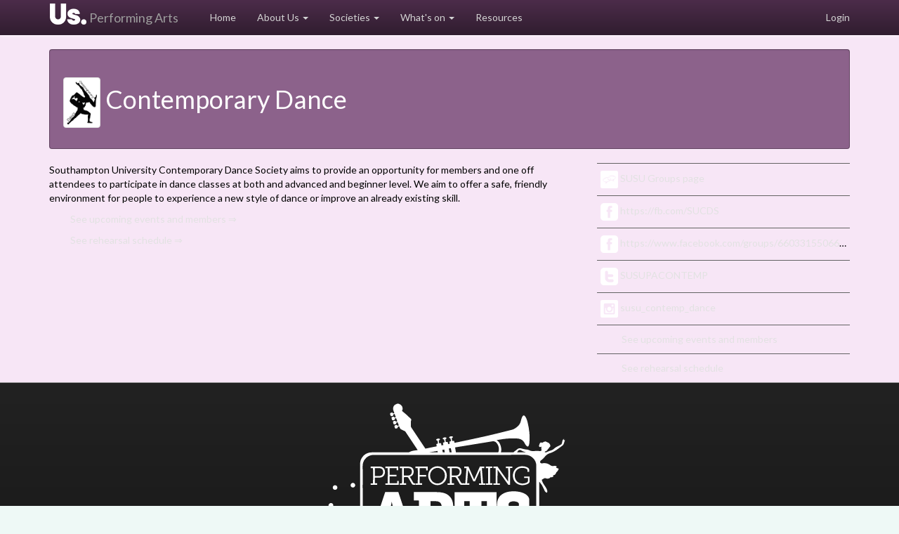

--- FILE ---
content_type: text/html; charset=UTF-8
request_url: https://perform.susu.org/societies/society/contemporary-dance
body_size: 2972
content:
<!DOCTYPE html>
        <html lang='en'>
        <head>
            <meta charset='utf-8'>
            <title>SUSU Performing Arts - Contemporary Dance</title>        <meta http-equiv="X-UA-Compatible" content="IE=edge">
        <meta name="viewport" content="width=device-width, initial-scale=1.0">

            <link rel="manifest" href="/manifest.json">

        <meta name="application-name" content="SUSU Performing Arts">
        <meta name="apple-mobile-web-app-title" content="SUSU Performing Arts">

        <meta name="theme-color" content="#222222">
        <meta name="msapplication-navbutton-color" content="#222222">
        <meta name="apple-mobile-web-app-status-bar-style" content="#222222">

        <meta name="apple-mobile-web-app-capable" content="yes">
        <link rel="apple-touch-startup-image" href="/img/webapp/startup.png">

        <link rel="apple-touch-icon" href="/img/webapp/icon.png">

        <link rel="apple-touch-icon-precomposed" href="/img/webapp/icon.png">
        <link rel="apple-touch-icon-precomposed" sizes="72x72" href="/img/webapp/icon.png">
        <link rel="apple-touch-icon-precomposed" sizes="114x114" href="/img/webapp/icon.png">
        <link rel="apple-touch-icon-precomposed" sizes="144x144" href="/img/webapp/icon.png">

            <meta name="description" content="The home of the University of Southampton Students' Union's Performing Arts Societies. Whether it's dance, theatre or music as long as its performing you'll find it here.">
        <meta name="author" content="SUSU Performing Arts">

            <meta property="og:title" content="SUSU Performing Arts - Contemporary Dance">
        <meta property="og:url" content="https://perform.susu.org/societies/society/contemporary-dance">
        <meta property="og:image" content="https://perform.susu.org/img/opengraph.png">
        <meta property="og:type" content="website">

            <link href="/libs/bootstrap/css/bootstrap.min.css" rel="stylesheet" type="text/css">
        <link href="/libs/bootstrap-datetimepicker/bootstrap-datetimepicker.min.css" rel="stylesheet" type="text/css">
        <link href="/libs/d.css" rel="stylesheet" type="text/css">
		<link href="/css/main.css" rel="stylesheet" type="text/css">

    <script src='/libs/jquery-1.11.3.min.js'></script><script src='/js/main.js'></script>

        </head>
        <body>

            <div class="pa-wrapper">

        <nav class="navbar navbar-inverse navbar-fixed-top">
            <div class="container">

                <div class="navbar-header">
                    <button type="button" class="navbar-toggle collapsed" data-toggle="collapse" data-target="#navbar" aria-expanded="false" aria-controls="navbar">
                        <span class="sr-only">Toggle navigation</span>
                        <span class="icon-bar"></span>
                        <span class="icon-bar"></span>
                        <span class="icon-bar"></span>
                    </button>
                    <span class="navbar-brand"><a class="susu" href="http://www.susu.org"><img src="/img/logos/susu.png" alt="SUSU Logo"></a> <a class="navbar-brand brand-pa" href="/">Performing Arts</a></span>
                </div>

                <div id="navbar" class="collapse navbar-collapse">
                    <ul class="nav navbar-nav">
                        <li class=""><a href="/">Home</a></li>

                        <li class="dropdown">
                            <a href="/about" class="dropdown-toggle" data-toggle="dropdown" role="button" aria-expanded="false">About Us <span class="caret"></span></a>
                            <ul class="dropdown-menu" role="menu">
                                <li><a href="/about">About PA</a></li>
                                <li><a href="/about#pacard">The PA Card</a></li>
                                <li><a href="/about#committee">Your Committee</a></li>
                            </ul>
                        </li>

                        <li class="dropdown">
                            <a href="/societies" class="dropdown-toggle" data-toggle="dropdown" role="button" aria-expanded="false">Societies <span class="caret"></span></a>
                            <ul class="dropdown-menu" role="menu">
                                <li><a href="/societies#theatrical">Theatrical</a></li>
                                <li><a href="/societies#music">Music</a></li>
                                <li><a href="/societies#dance">Dance</a></li>
                                <li><a href="/societies#tech">Tech</a></li>
                            </ul>
                        </li>

                        <li class="dropdown">
                            <a href="/calendar" class="dropdown-toggle" data-toggle="dropdown" role="button" aria-expanded="false">What's on <span class="caret"></span></a>
                            <ul class="dropdown-menu" role="menu">
                                <li><a href="/calendar">Shows Calendar</a></li>
                                <li><a href="/schedule">Rehearsals and Meetings Schedule</a></li>
                                <li><a href="/archive/shows">PA Archive</a></li>
                                <li><a href="/boxoffice">Box Office</a></li>
                            </ul>
                        </li>

                        <!--<li><a href="/archive">Archive</a></li>-->

                        <li><a href="/resources">Resources</a></li>

						<!--<li><a href="/blogs">Blog</a></li>-->
                        

                        <!--<li><a href="http://www.annextheatre.co.uk/">The Annex</a></li>-->

                                        <li><a class="visible-xs-block" href="//login?continue=/societies/society/contemporary-dance">Login</a></li>
            
                    </ul>

                                <ul class="nav navbar-nav navbar-right hidden-xs">
                                    <li><a href="/login?continue=/societies/society/contemporary-dance">Login</a></li>
                
            </ul>
        
                </div>


            </div>
        </nav>


        <main class="container pa-main-content">

        <div class="well well-pa">
        <h1>
                        <img class="soc-logo img-thumbnail" src="/img/societies/logos/10/logo.png">
                        Contemporary Dance        </h1>
              <p></p>
    </div>

    <div class="row">
        <div class="col-sm-8 soc-main-description">
            <p>Southampton University Contemporary Dance Society aims to provide an opportunity for members and one off attendees to participate in dance classes at both and advanced and beginner level. We aim to offer a safe, friendly environment for people to experience a new style of dance or improve an already existing skill.</p>            <p><a style="padding-left: 30px" href="/archive/societies/contemporary-dance">
                <!--<img src="/img/logos/pa_gray.png" alt="Performing Arts Logo">-->
                See upcoming events and members  &#8658;
            </a></p>
            
            <p><a style="padding-left: 30px" href="/schedule/?soc=10">
                See rehearsal schedule &#8658;
            </a></p>
        </div>

        <div class="col-sm-4 soc-main-contact">
            <div class="soc-contact-url"><a href="https://www.susu.org/groups/contemporary-dance"><img src="/img/icons/susu.png" alt="Website Logo"> SUSU Groups page</a></div><div class="soc-contact-url"><a href="https://fb.com/SUCDS"><img src="/img/icons/fb.png" alt="Facebook Logo"> https://fb.com/SUCDS</a></div><div class="soc-contact-url"><a href="https://www.facebook.com/groups/660331550663262/"><img src="/img/icons/fb.png" alt="Facebook Logo"> https://www.facebook.com/groups/660331550663262/</a></div><div class="soc-contact-url"><a href="https://twitter.com/SUSUPACONTEMP"><img src="/img/icons/twitter.png" alt="Twitter Logo"> SUSUPACONTEMP</a></div><div class="soc-contact-url"><a href="https://instagram.com/susu_contemp_dance"><img src="/img/icons/instagram.png" alt="Instagram Logo"> susu_contemp_dance</a></div>            <div class="soc-contact-url">
                <a style="padding-left: 30px" href="/archive/societies/contemporary-dance">
                    <!--<img src="/img/logos/pa_gray.png" alt="Performing Arts Logo">-->
                    See upcoming events and members
                </a>
            </div>
            <div class="soc-contact-url">
                <a style="padding-left: 30px" href="/schedule/?soc=10">
                    See rehearsal schedule
                </a>
            </div>
        </div>
    </div>







	<div id="footerPadding" ></div>

        </main>


        <footer class="pa-main-footer">
            <div class="container">
                <div class="row">
					<div class="col-md-4 col-md-offset-4">
                        <a href="/"><img src="/img/logos/pa_white_centered.svg" alt="PA logo" style="width: 100%"></a>
					</div>
				</div>
				
				<div class="row" style="height: 20px" > </div>
				
				<div class="row text-center">
                        <div class="col-md-1">
							<a href="mailto:pao@susuperformingarts.org"><img class="img-responsive" src="/img/logos/social/email.svg" /></a>
						</div>
						<div class="col-md-1">
							<a href="https://fb.com/SUSUPerformingArts"><img class="img-responsive" src="/img/logos/social/facebook.svg" /></a>
						</div>
						<div class="col-md-1">
							<a href="https://twitter.com/SUSUPerform"><img class="img-responsive" src="/img/logos/social/twitter.svg" /></a>
						</div>
						<div class="col-md-1">
							<a href=""><img class="img-responsive" src="/img/logos/social/instagram.svg" /></a>
						</div>
						<div class="col-md-1">
							<a href="http://www.snapchat.com/add/susuperform"><img class="img-responsive" src="/img/logos/social/snapchat.svg" /></a>
						</div>
				</div>

                <hr class="hr-smaller" style="margin-top: 20px; margin-bottom: 20px; ">
                <p class="text-center" style="color: #ffffff">
                    &copy; SUSU Performing Arts &amp; Corin Chaplin, 2015; Simeon Brooks 2017
                    <br>
                    Design &copy; Joe Hart, 2012 &amp; Robin Johnson, 2014.
                    <br>
                    <a href="/feedback">Leave website feedback here.</a>
                </p>
            </div>
        </footer>

    </div>

	<script>
		function adjustFooterPadding() {
			var padding = Math.max($(window).height()-$(".pa-wrapper")[0].scrollHeight, 0);
			$("#footerPadding").css("height", padding + "px");
		}
		
		$(window).load(adjustFooterPadding);
	</script>
            <script src="/libs/moment.js"></script>
        <script src="/libs/bootstrap/js/bootstrap.min.js"></script>
        <script src="/libs/bootstrap-datetimepicker/bootstrap-datetimepicker.min.js"></script>

    
        <script>
          var _gaq = _gaq || [];
          _gaq.push(['_setAccount', 'UA-35100441-1']);
          _gaq.push(['_trackPageview']);

          (function() {
            var ga = document.createElement('script'); ga.type = 'text/javascript'; ga.async = true;
            ga.src = ('https:' == document.location.protocol ? 'https://ssl' : 'http://www') + '.google-analytics.com/ga.js';
            var s = document.getElementsByTagName('script')[0]; s.parentNode.insertBefore(ga, s);
          })();
        </script>


    </body>
    </html>

    

--- FILE ---
content_type: text/css
request_url: https://perform.susu.org/libs/d.css
body_size: 289503
content:
/*{"c":"2015-06-08T23:48:57Z","s":"prod-origin-5cc665f5","v":"1d918e"}*/
/*
 * The Typekit service used to deliver this font or fonts for use on websites
 * is provided by Adobe and is subject to these Terms of Use
 * http://www.adobe.com/products/eulas/tou_typekit. For font license
 * information, see the list below.
 *
 * museo-sans-1:
 *   - http://typekit.com/eulas/00000000000000000000e800
 *   - http://typekit.com/eulas/00000000000000000000e7fe
 *   - http://typekit.com/eulas/00000000000000000000e803
 *   - http://typekit.com/eulas/00000000000000000000e805
 *   - http://typekit.com/eulas/00000000000000000000e807
 * museo-slab-1:
 *   - http://typekit.com/eulas/0000000000000000000100fe
 *   - http://typekit.com/eulas/000000000000000000011aff
 *   - http://typekit.com/eulas/00000000000000000000ec0b
 * source-sans-pro-1:
 *   - http://typekit.com/eulas/000000000000000000014fb6
 *   - http://typekit.com/eulas/000000000000000000014fba
 *   - http://typekit.com/eulas/000000000000000000014fb5
 *   - http://typekit.com/eulas/000000000000000000014fb9
 *
 * (c) 2009-2015 Adobe Systems Incorporated. All Rights Reserved.
 */

@font-face {
font-family:"museo-sans-1";
src:url([data-uri]);
font-style:normal;font-weight:100;
}

@font-face {
font-family:"museo-sans-1";
src:url([data-uri]);
font-style:normal;font-weight:300;
}

@font-face {
font-family:"museo-sans-1";
src:url([data-uri]);
font-style:normal;font-weight:500;
}

@font-face {
font-family:"museo-sans-1";
src:url([data-uri]);
font-style:normal;font-weight:700;
}

@font-face {
font-family:"museo-sans-1";
src:url([data-uri]);
font-style:normal;font-weight:900;
}

@font-face {
font-family:"museo-slab-1";
src:url([data-uri]);
font-style:normal;font-weight:300;
}

@font-face {
font-family:"museo-slab-1";
src:url([data-uri]);
font-style:normal;font-weight:700;
}

@font-face {
font-family:"museo-slab-1";
src:url([data-uri]);
font-style:normal;font-weight:800;
}

@font-face {
font-family:"source-sans-pro-1";
src:url([data-uri]);
font-style:italic;font-weight:400;
}

@font-face {
font-family:"source-sans-pro-1";
src:url([data-uri]);
font-style:italic;font-weight:700;
}

@font-face {
font-family:"source-sans-pro-1";
src:url([data-uri]);
font-style:normal;font-weight:400;
}

@font-face {
font-family:"source-sans-pro-1";
src:url([data-uri]);
font-style:normal;font-weight:700;
}


--- FILE ---
content_type: text/css
request_url: https://perform.susu.org/css/main.css
body_size: 3918
content:
@import url('https://fonts.googleapis.com/css?family=Lato:100,100i,300,300i,400,400i,900,900i');

body {
    font-family: 'Lato', sans-serif, "museo-sans-1","museo-sans-2";
    font-weight: 400;
    font-size: 14px;
    line-height: 20px;
    color: #000000;
    background-color: #111111;
    max-width:100vw;
    overflow-x: hidden;
}

.well > * {
	color: #ffffff;
}

.well select, .well option, .well input {
	color: #000000;
}



.monospace {
    font-family: Menlo, Monaco, Consolas, "Courier New", monospace;
}

.pa-main-content {
    /*min-height: 300px;*/
}
.pa-wrapper {
    padding-top: 70px;
    background-color: #f7e6f6; /* old colour 3c065a */
}

.row.text-center > div {
    display: inline-block;
    float: none;
}

/* Make the footer large */
.pa-main-footer {
    width: 100%;
    padding: 2em 0px;
    margin-top: 0px;
    border-top: 1px solid #999999;

    background-color: #1b1b1b;
    background-image: -moz-linear-gradient(top, #222222, #111111);
    background-image: -webkit-gradient(linear, 0 0, 0 100%, from(#222222), to(#111111));
    background-image: -webkit-linear-gradient(top, #222222, #111111);
    background-image: -o-linear-gradient(top, #222222, #111111);
    background-image: linear-gradient(to bottom, #222222, #111111);
    background-repeat: repeat-x;
    filter: progid:DXImageTransform.Microsoft.gradient(startColorstr='#ff222222', endColorstr='#ff111111', GradientType=0);
}

.pa-main-footer a {
    color: #9d9d9d;
}
.pa-main-footer a:hover {
    color: white;
}

.pa-main-footer ul {
    list-style: none;
    padding-left: 40px;
}

/* Multiple column text */
@media (min-width: 600px) {
  .autoCols {
    -webkit-column-count: 2;
    -moz-column-count: 2;
    column-count: 2;
    -webkit-column-gap: 40px;
    -moz-column-gap: 40px;
    column-gap: 40px;
  }
}

@media (max-width: 600px) {
  .autoCols {
    -webkit-column-count: 1;
    -moz-column-count: 1;
    column-count: 1;
  }
}

/* Media adjustment for the top body gutter (this is due to the navbar doubling in height for "small" bootstrap devices) */
@media(min-width: 768px) and (max-width: 991px){
    .pa-wrapper {
        padding-top: 120px;
    }
    a.anchor {
        top: -120px !important;
    }
}

/* Required for the snazzy PA card transition effect, to be removed maybe */
.st1 {
    fill: none;
    stroke: #FFFFFF;
    stroke-width: 0.6;
    stroke-miterlimit: 10;
    display: none;
}

a {
    color: #e2e2e2;
}
a:hover {
    color: #6222f0;
    text-decoration: none;
}
a.anchor {
    display: block;
    visibility: hidden;
    position: relative;
    top: -70px;
}
a.white-link {
    color: #ffffff;
}
a.white-link.white-link-hover:hover {
    color: #ffffff;
}

/* New welcome page */
div.welcome {
  height: calc(100vh - 48px);
  width: 100%;
  background-image: url("/img/logos/pa_bg.svg");
  background-size: cover;
  background-position: center;
  background-repeat: no-repeat;
}

a.welcome_button {
  border-color: #ffffff;
  border-width: 1px;
  background-color: rgba(255,255,255,0.2);
  transition: background-color 0.25s ease;
  font-size: 20px;
}

a.welcome_button:hover {
  background-color: rgba(255,255,255,0.4);
  color: #ffffff;
}

div.welcome .btn.music {
  border-color: #ffffff;
  border-width: 1px;
  background-color: rgba(83,152,209,0.8);
  transition: background-color 0.25s ease;
  font-size: 20px;
}

div.welcome .btn.music:hover {
  background-color: rgba(83,152,209,1);
  color: #ffffff;
}

div.welcome .btn.theatrical {
  border-color: #ffffff;
  border-width: 1px;
  background-color: rgba(94,145,118,0.8);
  transition: background-color 0.25s ease;
  font-size: 20px;
}

div.welcome .btn.theatrical:hover {
  background-color: rgba(94,145,118,1);
  color: #ffffff;
}

div.welcome .btn.dance {
  border-color: #ffffff;
  border-width: 1px;
  background-color: rgba(219,164,83,0.8);
  transition: background-color 0.25s ease;
  font-size: 20px;
}

div.welcome .btn.dance:hover {
  background-color: rgba(219,164,83,1);
  color: #ffffff;
}

.jumbotron img {
    margin: auto;
}

hr.hr-smaller{
    width: 75%;

    margin-top: 50px;
    margin-bottom: 50px;
}


/* Committee page */
.img-committee{
    width: 60%;
}

/* White links */
.committee a {
    color: #ffffff;
}

a:hover {
    color: #4f4f4f; /* old 6222f0 */
}

.committee .committee-member-container {
    margin-bottom: 30px;
}

/* Socs pages */
.soc-block {
    margin-bottom: 50px;
}
.soc-contact {
    margin-top: 10px;
}
.soc-contact-url {
    overflow: hidden;
    white-space: nowrap;
    text-overflow: ellipsis;

    border-top: 1px solid #636363; /* old 3c065a*/
    padding: 5px;
}
.soc-main-contact .soc-contact-url {
    padding: 10px 5px;
}
.soc-main-description {
    margin-bottom: 10px;
}

.soc-logo {
    max-height: 2em;
}

.soc-contact-url img {
    width: 25px;
}

.soc-block>h3 {
    min-height: 2em;
}

.soc-block .soc-description {
    height: 13em;
    overflow: hidden;
    text-overflow: ellipsis;

    margin-bottom: 10px;
}

/* Custom bootstrap additions */
/* Navbar colours */
.navbar-inverse {
    background-color: #301d2f;
    background-image: -moz-linear-gradient(top, #4c2c4a, #301d2f);
    background-image: -webkit-gradient(linear, 0 0, 0 100%, from(#4c2c4a), to(#301d2f));
    background-image: -webkit-linear-gradient(top, #4c2c4a, #301d2f);
    background-image: -o-linear-gradient(top, #4c2c4a, #301d2f);
    background-image: linear-gradient(to bottom, #4c2c4a, #301d2f);
    background-repeat: repeat-x;
    filter: progid:DXImageTransform.Microsoft.gradient(startColorstr='#ff222222', endColorstr='#ff111111', GradientType=0);
    /*border-color: #999999;*/
	border: none;
}
.navbar-inverse .navbar-nav>li>a {
	color: #d3d3d3;
}
.pa.navbar-inverse .navbar-nav>.open>a, .pa.navbar-inverse .navbar-nav>.open>a:focus, .pa.navbar-inverse .navbar-nav>.open>a:hover {
   background-color: #301d2f;
}
.theatrical.navbar-inverse .navbar-nav>.open>a, .theatrical.navbar-inverse .navbar-nav>.open>a:focus, .theatrical.navbar-inverse .navbar-nav>.open>a:hover {
   background-color: #1b5133;
}
.music.navbar-inverse .navbar-nav>.open>a, .music.navbar-inverse .navbar-nav>.open>a:focus, .music.navbar-inverse .navbar-nav>.open>a:hover {
   background-color: #274259;
}
.dance.navbar-inverse .navbar-nav>.open>a, .dance.navbar-inverse .navbar-nav>.open>a:focus, .dance.navbar-inverse .navbar-nav>.open>a:hover {
   background-color: #564105;
}
span.navbar-brand {
    position: relative;
    top: -10px;
}
.navbar-brand img {
    vertical-align: bottom;
}
.navbar-brand .brand-pa {
    float: none;
}
.navbar-toggle {
   border: none;
}

/* Dropdown menu */
.dropdown-menu {
    background-color: #1c1b1b;
}
.dropdown-menu>li>a {
    color: #ffffff;
}
.navbar-nav>li>.dropdown-menu {
   margin-top: -1px;
   margin-left: -1px;
   margin-right: -1px;
}
.dropdown-menu>li>a:hover {
    color: #ffffff;
    background-color: #cc49c5; /*old 8e60f4 */
    background-image: -moz-linear-gradient(top, #c64bc0, #ba32b3); /* old #956af5, #8452f3 */
    background-image: -webkit-gradient(linear, 0 0, 0 100%, from(#c64bc0), to(#ba32b3));
    background-image: -webkit-linear-gradient(top, #c64bc0, #ba32b3);
    background-image: -o-linear-gradient(top, #c64bc0, #ba32b3);
    background-image: linear-gradient(to bottom, #c64bc0, #ba32b3);
}

.theatrical.dropdown-menu>li>a:hover {
   background-color: #21ba63; /*old 8e60f4 */
    background-image: -moz-linear-gradient(top, #27b564, #159b4f); /* old #956af5, #8452f3 */
    background-image: -webkit-gradient(linear, 0 0, 0 100%, from(#27b564), to(#159b4f));
    background-image: -webkit-linear-gradient(top, #27b564, #159b4f);
    background-image: -o-linear-gradient(top, #27b564, #159b4f);
    background-image: linear-gradient(to bottom, #27b564, #159b4f);
}

.dance.dropdown-menu>li>a:hover {
   background-color: #d1b436; /*old 8e60f4 */
    background-image: -moz-linear-gradient(top, #c6ab35, #d8b000); /* old #956af5, #8452f3 */
    background-image: -webkit-gradient(linear, 0 0, 0 100%, from(#c6ab35), to(#d8b000));
    background-image: -webkit-linear-gradient(top, #c6ab35, #d8b000);
    background-image: -o-linear-gradient(top, #c6ab35, #d8b000);
    background-image: linear-gradient(to bottom, #c6ab35, #d8b000);
}

.music.dropdown-menu>li>a:hover {
   background-color: #5095ce; /*old 8e60f4 */
    background-image: -moz-linear-gradient(top, #4988bc, #276faa); /* old #956af5, #8452f3 */
    background-image: -webkit-gradient(linear, 0 0, 0 100%, from(#4988bc), to(#276faa));
    background-image: -webkit-linear-gradient(top, #4988bc, #276faa);
    background-image: -o-linear-gradient(top, #4988bc, #276faa);
    background-image: linear-gradient(to bottom, #4988bc, #276faa);
}

.well h2:first-child {
	margin-top:0px;
}

/* PA well */
.well.well-pa { 
    position: relative;
    
    background-color: #8c628b; /* old colour 2c0442 */
    border: 1px solid rgba(0,0,0,0.3); /* old colour #ceb1cc */
}

.well.well-pa-fancy { 
    position: relative;
    
    background-image: url("/img/logos/pa_bg.svg");
	background-size: cover;
	background-position: 50% 50%;
	border: 1px solid rgba(0,0,0,0.3);
}

.well.well-music { 
    position: relative;
    
    background-color: #5398d1;
    border: 1px solid rgba(0,0,0,0.3); 
}

.well.well-music-fancy { 
    position: relative;
    
    background-image: url("/img/logos/music_bg.svg");
	background-size: cover;
	background-position: 100% 100%;
    border: 1px solid rgba(0,0,0,0.3); 
}

.well.well-theatrical { 
    position: relative;
    
    background-color: #5e9176;
    border: 1px solid rgba(0,0,0,0.3); 
}

.well.well-theatrical-fancy { 
    position: relative;
    
    background-image: url("/img/logos/theatre_bg.svg");
	background-size: cover;
	background-position: 100% 100%;
    border: 1px solid rgba(0,0,0,0.3); 
}

.well.well-dance { 
    position: relative;
    
    background-color: #dba453;
    border: 1px solid rgba(0,0,0,0.3); 
}

.well.well-dance-fancy { 
    position: relative;
    
    background-image: url("/img/logos/dance_bg.svg");
	background-size: cover;
	background-position: 100% 100%;
    border: 1px solid rgba(0,0,0,0.3); 
}

/* Music container */
.container.music {
	width: 100%;
    background-image: url("/img/logos/music_bg.svg");
	background-size: cover;
	background-position: 50% 100%;
	background-size:cover;
}

/* Music container */
.container.dance {
	width: 100%;
    background-image: url("/img/logos/dance_bg.svg");
	background-size: cover;
	background-position: 50% 100%;
	background-size:cover;
}

/* Music container */
.container.theatrical {
	width: 100%;
    background-image: url("/img/logos/theatre_bg.svg");
	background-size: cover;
	background-position: 50% 100%;
	background-size:cover;
}

/* Music container */
.container.pa_container {
	width: 100%;
    background-image: url("/img/logos/pa_bg.svg");
	background-size: cover;
	background-position: 50% 50%;
	background-size:cover;
}

.headerSilhouette {
	position: absolute;
	bottom: 10px;
	right: 0px;
	max-width: 25vw;
}

@media (max-width: 900px) {
	.headerSilhouette {
		display: none;
	}
}

.headerSubtitle {
  position: absolute;
	top: 10px;
	left: 0.5em;
  font-size: 20px;
  font-weight: 500;
	color: #fff;
}

.fancyActions {
  text-align: right;
  margin-top: -15px;
  margin-bottom: 15px;
}

/* Society background
.music {
	background-image: url("/img/backgrounds/Musical.png");
	background-size: cover;
} */

/* PA table */
.table-hover>tbody>tr:hover {
    background-color: #5b1f5a; /* old 3c065a */
}

/* Old PA button 
.btn.btn-pa {
    color: #ffffff;
    text-shadow: 0 -1px 0 rgba(0, 0, 0, 0.25);
    background-color: #601499;
    border-color: #7a1499 #7a1499 #440b55;
    box-shadow: inset 0 1px 0 rgba(255,255,255,.2), 0 1px 2px rgba(0,0,0,.05);

    background-image: -moz-linear-gradient(top, #4e1499, #7a1499);
    background-image: -webkit-gradient(linear, 0 0, 0 100%, from(#4e1499), to(#7a1499));
    background-image: -webkit-linear-gradient(top, #4e1499, #7a1499);
    background-image: -o-linear-gradient(top, #4e1499, #7a1499);
    background-image: linear-gradient(to bottom, #4e1499, #7a1499);
    background-repeat: repeat-x;

    filter: progid:DXImageTransform.Microsoft.gradient(startColorstr='#ff4e1499', endColorstr='#ff7a1499', GradientType=0);
    filter: progid:DXImageTransform.Microsoft.gradient(enabled = false);
}
.btn.btn-pa:hover {
    background-color: #7a1499;

    background-position: 0 -15px;

    -webkit-transition: background-position 0.1s linear;
    -moz-transition: background-position 0.1s linear;
    -o-transition: background-position 0.1s linear;
    transition: background-position 0.1s linear;
}
*/

/* PA button */
.btn.btn-pa {
    color: #ffffff;
    text-shadow: 0 -1px 0 rgba(0, 0, 0, 0.25);
    background-color: #793671;
    border-color: #96498d #96498d #562a51;
    box-shadow: inset 0 1px 0 rgba(255,255,255,.2), 0 1px 2px rgba(0,0,0,.05);

    background-image: -moz-linear-gradient(top, #733578, #96498d);
    background-image: -webkit-gradient(linear, 0 0, 0 100%, from(#733578), to(#96498d));
    background-image: -webkit-linear-gradient(top, #733578, #96498d);
    background-image: -o-linear-gradient(top, #733578, #96498d);
    background-image: linear-gradient(to bottom, #733578, #96498d);
    background-repeat: repeat-x;
    
    transition: color 0.25s ease;
    
    filter: progid:DXImageTransform.Microsoft.gradient(startColorstr='#ff4e1499', endColorstr='#ff7a1499', GradientType=0);
    filter: progid:DXImageTransform.Microsoft.gradient(enabled = false);
}
.btn.btn-pa:hover {
    background-color: #96498d;

    background-position: 0 -15px;

    -webkit-transition: background-position 0.1s linear;
    -moz-transition: background-position 0.1s linear;
    -o-transition: background-position 0.1s linear;
    transition: background-position 0.1s linear;
}

/* Music button */
.well-music .btn.btn-pa, .well-music-fancy .btn.btn-pa, .container.music .btn.btn-pa, .btn.btn-music {
    background-color: #2372b5;
    border-color: #348edb #348edb #123859;
    box-shadow: inset 0 1px 0 rgba(255,255,255,.2), 0 1px 2px rgba(0,0,0,.05);

    background-image: -moz-linear-gradient(top, #2264b5, #348edb);
    background-image: -webkit-gradient(linear, 0 0, 0 100%, from(#2264b5), to(#348edb));
    background-image: -webkit-linear-gradient(top, #2264b5, #348edb);
    background-image: -o-linear-gradient(top, #2264b5, #348edb);
    background-image: linear-gradient(to bottom, #2264b5, #348edb);
    background-repeat: repeat-x;

    filter: progid:DXImageTransform.Microsoft.gradient(startColorstr='#ff4e1499', endColorstr='#ff7a1499', GradientType=0);
    filter: progid:DXImageTransform.Microsoft.gradient(enabled = false);
}
.well-music .btn.btn-pa:hover, .well-music-fancy .btn.btn-pa:hover, .container.music .btn.btn-pa:hover, .btn.btn-music:hover {
    background-color: #348edb;

    background-position: 0 -15px;

    -webkit-transition: background-position 0.1s linear;
    -moz-transition: background-position 0.1s linear;
    -o-transition: background-position 0.1s linear;
    transition: background-position 0.1s linear;
}

/* Dance button */
.well-dance .btn.btn-pa, .well-dance-fancy .btn.btn-pa, .container.dance .btn.btn-pa, .btn.btn-dance {
    background-color: #ffa126;
    border-color: #ffb454 #ffb454 #996624;
    box-shadow: inset 0 1px 0 rgba(255,255,255,.2), 0 1px 2px rgba(0,0,0,.05);

    background-image: -moz-linear-gradient(top, #ffcf26, #ffb454);
    background-image: -webkit-gradient(linear, 0 0, 0 100%, from(#ffcf26), to(#ffb454));
    background-image: -webkit-linear-gradient(top, #ffcf26, #ffb454);
    background-image: -o-linear-gradient(top, #ffcf26, #ffb454);
    background-image: linear-gradient(to bottom, #ffcf26, #ffb454);
    background-repeat: repeat-x;

    filter: progid:DXImageTransform.Microsoft.gradient(startColorstr='#ff4e1499', endColorstr='#ff7a1499', GradientType=0);
    filter: progid:DXImageTransform.Microsoft.gradient(enabled = false);
}
.well-dance .btn.btn-pa:hover, .well-dance-fancy .btn.btn-pa:hover, .container.dance .btn.btn-pa:hover, , .btn.btn-dance:hover {
    background-color: #ffb454;

    background-position: 0 -15px;

    -webkit-transition: background-position 0.1s linear;
    -moz-transition: background-position 0.1s linear;
    -o-transition: background-position 0.1s linear;
    transition: background-position 0.1s linear;
}

/* Theatrical button */
.well-theatrical .btn.btn-pa, .well-theatrical-fancy .btn.btn-pa, .container.theatrical .btn.btn-pa, .btn.btn-theatrical {
    background-color: #208744;
    border-color: #2fb75f #2fb75f #0f5126;
    box-shadow: inset 0 1px 0 rgba(255,255,255,.2), 0 1px 2px rgba(0,0,0,.05);

    background-image: -moz-linear-gradient(top, #20872c, #2fb75f);
    background-image: -webkit-gradient(linear, 0 0, 0 100%, from(#20872c), to(#2fb75f));
    background-image: -webkit-linear-gradient(top, #20872c, #2fb75f);
    background-image: -o-linear-gradient(top, #20872c, #2fb75f);
    background-image: linear-gradient(to bottom, #20872c, #2fb75f);
    background-repeat: repeat-x;

    filter: progid:DXImageTransform.Microsoft.gradient(startColorstr='#ff4e1499', endColorstr='#ff7a1499', GradientType=0);
    filter: progid:DXImageTransform.Microsoft.gradient(enabled = false);
}
.well-theatrical .btn.btn-pa:hover, .well-theatrical-fancy .btn.btn-pa:hover, .container.theatrical .btn.btn-pa:hover, .btn.btn-theatrical:hover {
    background-color: #2fb75f;

    background-position: 0 -15px;

    -webkit-transition: background-position 0.1s linear;
    -moz-transition: background-position 0.1s linear;
    -o-transition: background-position 0.1s linear;
    transition: background-position 0.1s linear;
}

/* Jumbotrons */
.jumbotron {
    padding: 60px;
    color: #000000;
    background-image: url("/img/logos/pa_bg.svg");
	background-color: rgba(255,255,255,0);
	background-blend-mode: screen;
	background-size: cover;
	background-position: 100% 0%;
}
.jumbotron p {
    line-height: 30px;
    font-size: 18px;
	color: #ffffff;
}

.jumbotron .lead {
    margin-bottom: 20px;
    font-size: 21px;
    font-weight: 700;
}


/* Carasol */
.carousel-inner .item img {
    max-height: 45vh;
	height: 45vh;
	margin: 0 auto;
}
#carousel-shows{
	height: 45vh;
}

.carousel-control {
	background-image: none !important;
}

/* lists */
.dl-tabbed>dd {
    text-indent: 3em;
}


.subtle-text {
    font-size: small;
    font-weight: 300;
    text-indent: 1em;
}

/* Panels */
.panel-default>.panel-body {
    color: #000;
}

/* Check boxes */
/* Base for label styling */
[type="checkbox"]:not(:checked),
[type="checkbox"]:checked {
  position: absolute;
  left: -9999px;
}
[type="checkbox"]:not(:checked) + label,
[type="checkbox"]:checked + label {
  position: relative;
  padding-left: 25px;
  cursor: pointer;
}

/* checkbox aspect */
[type="checkbox"]:not(:checked) + label:before,
[type="checkbox"]:checked + label:before {
  content: '';
  position: absolute;
  left:0; top: 2px;
  width: 17px; height: 17px;
  border: 1px solid #aaa;
  background: #f8f8f8;
  border-radius: 3px;
  box-shadow: inset 0 1px 3px rgba(0,0,0,.3)
}
/* checked mark aspect */
[type="checkbox"]:not(:checked) + label:after,
[type="checkbox"]:checked + label:after {
  content: '✔';
  position: absolute;
  top: 3px; left: 4px;
  font-size: 18px;
  line-height: 0.8;
  color: #09ad7e;
  transition: all .2s;
}
/* checked mark aspect changes */
[type="checkbox"]:not(:checked) + label:after {
  opacity: 0;
  transform: scale(0);
}
[type="checkbox"]:checked + label:after {
  opacity: 1;
  transform: scale(1);
}
/* disabled checkbox */
[type="checkbox"]:disabled:not(:checked) + label:before,
[type="checkbox"]:disabled:checked + label:before {
  box-shadow: none;
  border-color: #bbb;
  background-color: #ddd;
}
[type="checkbox"]:disabled:checked + label:after {
  color: #999;
}
[type="checkbox"]:disabled + label {
  color: #aaa;
}
/* accessibility */
[type="checkbox"]:checked:focus + label:before,
[type="checkbox"]:not(:checked):focus + label:before {
  border: 1px dotted blue;
}

/* hover style just for information */
label:hover:before {
  border: 1px solid #4778d9!important;
}

--- FILE ---
content_type: application/javascript
request_url: https://perform.susu.org/js/main.js
body_size: 1415
content:
$("document").ready(function() {
	fixTopMarginForFullWidthBackgrounds();
	setBackgroundAndNav();
	
	$("body").css("background-color", "#eef9f6");
	
	if ($(".container.theatrical:nth-child(3), .container.music:nth-child(3), .container.dance:nth-child(3), .welcome:nth-child(3), .container.pa_container:nth-child(3)").length!==0) {
		setUpTransparentNav();
		$("#pa_brand img").attr("src", "/img/icons/pa_white.svg");
		$(".navbar-inverse *").css("color", "#ffffff");
	} else {
		setUpPAbrand();
	}
	
	$(document).scroll(setUpTransparentNav);
	$(".navbar-collapse").on('shown.bs.collapse', setUpTransparentNav);
	$(".navbar-collapse").on('hidden.bs.collapse', setUpTransparentNav);
	
	$(window).resize(matchingCols);
	matchingCols();
});



function fixTopMarginForFullWidthBackgrounds() {
	var children = $(".pa-wrapper").children();
	var first = $(children[1]);
	var nav = $(children[0]);
	
	if (first.height() === 0) {
		nav.css('margin-bottom','0px');
		$(".pa-wrapper").css("padding-top", "49px");
	}
}

function getArea() {
	if ($(".welcome, .well-pa, .well-pa-fancy, .container.pa_container").length > 0) return 0;
	if ($(".well-theatrical, .well-theatrical-fancy, .container.theatrical").length > 0) return 1;
	if ($(".well-music, .well-music-fancy, .container.music").length > 0) return 2;
	if ($(".well-dance, .well-dance-fancy, .container.dance").length > 0) return 3;
}

function setBackgroundAndNav() {
	if ($(".welcome, .well-pa, .well-pa-fancy, .container.pa_container").length > 0) {
		setNavColour(0);
		return;
	}
	
	if ($(".well-theatrical, .well-theatrical-fancy, .container.theatrical").length > 0) {
		$("body, .pa-wrapper").css("background-color", "#eef9f6");
		
		setNavColour(1);
		$(".fancyActions > .btn.btn-pa").removeClass("btn-pa").addClass("btn-theatrical");
	}
	
	if ($(".well-dance, .well-dance-fancy, .container.dance").length > 0) {
		$("body, .pa-wrapper").css("background-color", "#fffaed");
		
		setNavColour(3);
		$(".fancyActions > .btn.btn-pa").removeClass("btn-pa").addClass("btn-dance");
	} 
	
	if ($(".well-music, .well-music-fancy, .container.music").length > 0) {
		$("body, .pa-wrapper").css("background-color", "#ecf4f9");
		
		setNavColour(2);
		$(".fancyActions > .btn.btn-pa").removeClass("btn-pa").addClass("btn-music");
	}
}

function setNavColour(area, opacity) {
	if (opacity===undefined)
		opacity=1;
		
	if ($(".navbar-collapse.collapse").attr("aria-expanded")==="true") {
	   opacity=0.7;
	}
	
	opacity2 = opacity+0.4;
	
	if (area===0) {
		$(".navbar-inverse").css("background-color", "rgba(48,29,47,"+opacity+")");
		$(".navbar-inverse").css("background-image", "-moz-linear-gradient(top, rgba(76,44,74,"+opacity2+"), rgba(48,29,47,"+opacity+"))");
		$(".navbar-inverse").css("background-image", "-webkit-gradient(linear, 0 0, 0 100%, from(rgba(76,44,74,"+opacity2+")), to(rgba(48,29,47,"+opacity+")))");
		$(".navbar-inverse").css("background-image", "-webkit-linear-gradient(top, rgba(76,44,74,"+opacity2+"), rgba(48,29,47,"+opacity+"))");
		$(".navbar-inverse").css("background-image", "-o-linear-gradient(top, rgba(76,44,74,"+opacity2+"), rgba(48,29,47,"+opacity+"))");
		$(".navbar-inverse").css("background-image", "linear-gradient(to bottom, rgba(76,44,74,"+opacity2+"), rgba(48,29,47,"+opacity+"))");
	
      $(".dropdown-menu").addClass("pa");
      $(".navbar-inverse").addClass("pa");
	}
	
	if (area===1) {
		$(".navbar-inverse").css("background-color", "rgba(22,38,29,"+opacity+")");
		$(".navbar-inverse").css("background-image", "-moz-linear-gradient(top, rgba(37,66,50,"+opacity2+"), rgba(22,38,29,"+opacity+"))");
		$(".navbar-inverse").css("background-image", "-webkit-gradient(linear, 0 0, 0 100%, from(rgba(37,66,50,"+opacity2+")), to(rgba(22,38,29,"+opacity+")))");
		$(".navbar-inverse").css("background-image", "-webkit-linear-gradient(top, rgba(37,66,50,"+opacity2+"), rgba(22,38,29,"+opacity+"))");
		$(".navbar-inverse").css("background-image", "-o-linear-gradient(top, rgba(37,66,50,"+opacity2+"), rgba(22,38,29,"+opacity+"))");
		$(".navbar-inverse").css("background-image", "linear-gradient(to bottom, rgba(37,66,50,"+opacity2+"), rgba(22,38,29,"+opacity+"))");
	
	   $(".dropdown-menu").addClass("theatrical");
	   $(".navbar-inverse").addClass("theatrical");
	}
	
	if (area===2) {
		$(".navbar-inverse").css("background-color", "rgba(28,46,61,"+opacity+")");
		$(".navbar-inverse").css("background-image", "-moz-linear-gradient(top, rgba(39,66,89,"+opacity2+"), rgba(28,46,61,"+opacity+"))");
		$(".navbar-inverse").css("background-image", "-webkit-gradient(linear, 0 0, 0 100%, from(rgba(39,66,89,"+opacity2+"), to(rgba(28,46,61,"+opacity+")))");
		$(".navbar-inverse").css("background-image", "-webkit-linear-gradient(top, rgba(39,66,89,"+opacity2+"), rgba(28,46,61,"+opacity+"))");
		$(".navbar-inverse").css("background-image", "-o-linear-gradient(top, rgba(39,66,89,"+opacity2+"), rgba(28,46,61,"+opacity+"))");
		$(".navbar-inverse").css("background-image", "linear-gradient(to bottom, rgba(39,66,89,"+opacity2+"), rgba(28,46,61,"+opacity+"))");
	
	   $(".dropdown-menu").addClass("music");
	   $(".navbar-inverse").addClass("music");
	}
	
	if (area===3) {
		$(".navbar-inverse").css("background-color", "rgba(58,45,9,"+opacity+")");
		$(".navbar-inverse").css("background-image", "-moz-linear-gradient(top, rgba(71,55,9,"+opacity2+"), rgba(58,45,9,"+opacity+"))");
		$(".navbar-inverse").css("background-image", "-webkit-gradient(linear, 0 0, 0 100%, from(rgba(71,55,9,"+opacity2+")), to(rgba(58,45,9,"+opacity+")))");
		$(".navbar-inverse").css("background-image", "-webkit-linear-gradient(top, rgba(71,55,9,"+opacity2+"), rgba(58,45,9,"+opacity+"))");
		$(".navbar-inverse").css("background-image", "-o-linear-gradient(top, rgba(71,55,9,"+opacity2+"), rgba(58,45,9,"+opacity+"))");
		$(".navbar-inverse").css("background-image", "linear-gradient(to bottom, rgba(71,55,9,"+opacity2+"), rgba(58,45,9,"+opacity+"))");
	
	   $(".dropdown-menu").addClass("dance");
	   $(".navbar-inverse").addClass("dance");
	}
	
	$(".navbar-inverse").css("box-shadow", "0px 0px 5px rgba(255,255,255,"+opacity+")");
}

function setUpPAbrand() {
	$("#pa_brand").hover(function() {
		$("#pa_brand img").attr("src", "/img/icons/pa_white.svg");
	},
	function() {
		$("#pa_brand img").attr("src", "/img/icons/pa_grey.svg");
	});
}

function setUpTransparentNav() {
	var cont = $(".container.theatrical:nth-child(3), .container.music:nth-child(3), .container.dance:nth-child(3), .container.pa_container:nth-child(3), .welcome:nth-child(3)");
	$(".welcome").css("height", "calc(100vh + 2px)");
	
	cont.css("padding-top", "50px");
	cont.css("margin-top", "-50px");
	
	var firstElement = $(cont[0]);
	
	while (firstElement.length <= 1 && $(firstElement.context).prop("tagName") !== undefined) {
		firstElement = $(firstElement[0].firstChild);
	}

	firstElement = $(firstElement.context.parentElement);
	
	setNavColour(getArea(), Math.min($(document).scrollTop()/(firstElement.offset().top+25), 1));
}

function matchingCols() {
   $("#col2").css("height", $("#col1").height());
}



--- FILE ---
content_type: image/svg+xml
request_url: https://perform.susu.org/img/logos/social/snapchat.svg
body_size: 2640
content:
<?xml version="1.0" encoding="utf-8"?>
<!-- Generator: Adobe Illustrator 16.0.0, SVG Export Plug-In . SVG Version: 6.00 Build 0)  -->
<!DOCTYPE svg PUBLIC "-//W3C//DTD SVG 1.1//EN" "http://www.w3.org/Graphics/SVG/1.1/DTD/svg11.dtd">
<svg version="1.1" id="Snapchat" xmlns="http://www.w3.org/2000/svg" xmlns:xlink="http://www.w3.org/1999/xlink" x="0px" y="0px"
	 width="841.89px" height="841.891px" viewBox="0 174.33 841.89 841.891" enable-background="new 0 174.33 841.89 841.891"
	 xml:space="preserve">
<path fill="#FFFFFF" d="M0,174.33v841.891h841.89V174.33H0z M651.105,719.275c-2.756,6.436-15.16,15.564-58.555,22.271
	c-3.545,0.545-4.92,5.163-7.033,14.85c-0.77,3.525-1.553,6.988-2.621,10.631c-0.924,3.16-2.896,4.637-6.211,4.637h-0.539
	c-2.299,0-5.568-0.409-9.711-1.221c-7.342-1.438-15.582-2.762-26.059-2.762c-6.121,0-12.455,0.533-18.82,1.586
	c-13.02,2.172-24.074,9.977-35.77,18.248c-17.008,12.022-34.563,24.431-61.926,24.431c-1.188,0-2.357-0.031-3.526-0.09
	c-0.746,0.059-1.521,0.09-2.307,0.09c-27.351,0-44.903-12.408-61.88-24.408c-11.724-8.284-22.782-16.102-35.815-18.272
	c-6.358-1.053-12.692-1.586-18.807-1.586c-11.022,0-19.719,1.703-26.064,2.94c-3.854,0.758-7.181,1.4-9.712,1.4
	c-2.64,0-5.504-0.564-6.75-4.816c-1.079-3.688-1.863-7.252-2.614-10.7c-1.94-8.884-3.314-14.345-7.04-14.914
	c-43.375-6.699-55.792-15.841-58.56-22.32c-0.391-0.926-0.616-1.857-0.667-2.775c-0.141-2.491,1.625-4.688,4.085-5.094
	c66.685-10.981,96.591-79.139,97.831-82.029c0.032-0.084,0.07-0.159,0.103-0.235c4.085-8.275,4.881-15.455,2.39-21.34
	c-4.58-10.783-19.507-15.523-29.386-18.658c-2.415-0.766-4.708-1.487-6.513-2.204c-19.719-7.79-21.357-15.794-20.586-19.869
	c1.324-6.946,10.611-11.789,18.12-11.789c2.055,0,3.873,0.365,5.395,1.075c8.87,4.156,16.861,6.263,23.759,6.263
	c9.525,0,13.688-4.005,14.195-4.532c-0.244-4.512-0.54-9.227-0.849-14.092c-1.99-31.526-4.451-70.699,5.523-93.062
	c29.895-67.031,93.289-72.237,112.007-72.237c0.481,0,8.208-0.083,8.208-0.083l1.104-0.003c18.762,0,82.293,5.216,112.205,72.283
	c9.982,22.371,7.508,61.581,5.523,93.087l-0.082,1.368c-0.277,4.387-0.547,8.65-0.766,12.732c0.475,0.485,4.305,4.168,12.943,4.499
	h0.006c6.564-0.25,14.111-2.344,22.391-6.224c2.428-1.13,5.125-1.372,6.957-1.372c2.801,0,5.645,0.544,8.002,1.526l0.143,0.062
	c6.699,2.373,11.086,7.065,11.182,11.973c0.084,4.617-3.439,11.564-20.738,18.396c-1.791,0.707-4.084,1.437-6.514,2.204
	c-9.887,3.138-24.807,7.875-29.379,18.658c-2.506,5.885-1.703,13.059,2.375,21.331c0.039,0.078,0.078,0.154,0.109,0.244
	c1.24,2.892,31.119,71.027,97.838,82.023c2.459,0.404,4.219,2.602,4.084,5.094C651.728,717.421,651.501,718.363,651.105,719.275z"/>
</svg>


--- FILE ---
content_type: image/svg+xml
request_url: https://perform.susu.org/img/logos/social/facebook.svg
body_size: 999
content:
<?xml version="1.0" encoding="utf-8"?>
<!-- Generator: Adobe Illustrator 16.0.0, SVG Export Plug-In . SVG Version: 6.00 Build 0)  -->
<!DOCTYPE svg PUBLIC "-//W3C//DTD SVG 1.1//EN" "http://www.w3.org/Graphics/SVG/1.1/DTD/svg11.dtd">
<svg version="1.1" id="Facebook" xmlns="http://www.w3.org/2000/svg" xmlns:xlink="http://www.w3.org/1999/xlink" x="0px" y="0px"
	 width="841.89px" height="841.891px" viewBox="0 174.33 841.89 841.891" enable-background="new 0 174.33 841.89 841.891"
	 xml:space="preserve">
<path fill="#FFFFFF" d="M0,174.33v841.891h841.89V174.33H0z M656.673,804.985c0,14.368-11.652,26.021-26.02,26.021H510.515v-182.57
	h61.283l9.172-71.156h-70.455v-45.428c0-20.6,5.717-34.64,35.264-34.64l37.67-0.017v-63.637c-6.52-0.867-28.875-2.805-54.896-2.805
	c-54.328,0-91.518,33.156-91.518,94.054v52.471h-61.437v71.156h61.437v182.57H211.237c-14.374,0-26.02-11.653-26.02-26.021V385.567
	c0-14.374,11.645-26.021,26.02-26.021h419.417c14.367,0,26.02,11.646,26.02,26.021V804.985z"/>
</svg>


--- FILE ---
content_type: image/svg+xml
request_url: https://perform.susu.org/img/logos/social/instagram.svg
body_size: 1560
content:
<?xml version="1.0" encoding="utf-8"?>
<!-- Generator: Adobe Illustrator 16.0.0, SVG Export Plug-In . SVG Version: 6.00 Build 0)  -->
<!DOCTYPE svg PUBLIC "-//W3C//DTD SVG 1.1//EN" "http://www.w3.org/Graphics/SVG/1.1/DTD/svg11.dtd">
<svg version="1.1" id="Instagram" xmlns="http://www.w3.org/2000/svg" xmlns:xlink="http://www.w3.org/1999/xlink" x="0px" y="0px"
	 width="841.89px" height="841.891px" viewBox="0 5.33 841.89 841.891" enable-background="new 0 5.33 841.89 841.891"
	 xml:space="preserve">
<g>
	<path fill="#FFFFFF" d="M420.941,516.942c50.078,0,90.671-40.604,90.671-90.678s-40.594-90.658-90.671-90.658
		c-50.074,0-90.665,40.585-90.665,90.658C330.276,476.336,370.867,516.942,420.941,516.942z"/>
	<path fill="#FFFFFF" d="M566.005,426.264c0,80.131-64.951,145.069-145.063,145.069c-80.109,0-145.056-64.938-145.056-145.069
		c0-12.54,1.776-24.668,4.766-36.277h-41.047v199.479c0,10.002,8.122,18.119,18.152,18.119H584.13
		c10.033,0,18.152-8.117,18.152-18.119V389.987h-41.037C564.232,401.596,566.005,413.724,566.005,426.264z"/>
	<path fill="#FFFFFF" d="M584.13,244.934h-54.385c-10.014,0-18.133,8.122-18.133,18.132v54.407c0,10.011,8.119,18.133,18.133,18.133
		h54.385c10.033,0,18.152-8.122,18.152-18.133v-54.407C602.283,253.056,594.164,244.934,584.13,244.934z"/>
	<path fill="#FFFFFF" d="M0,5.33V847.22h841.89V5.33H0z M656.673,607.587c0,30.054-24.344,54.417-54.391,54.417H239.604
		c-30.035,0-54.388-24.363-54.388-54.418v-362.65c0-30.038,24.353-54.389,54.388-54.389h362.679
		c30.047,0,54.391,24.351,54.391,54.389V607.587z"/>
</g>
</svg>


--- FILE ---
content_type: image/svg+xml
request_url: https://perform.susu.org/img/logos/social/email.svg
body_size: 1360
content:
<?xml version="1.0" encoding="utf-8"?>
<!-- Generator: Adobe Illustrator 16.0.0, SVG Export Plug-In . SVG Version: 6.00 Build 0)  -->
<!DOCTYPE svg PUBLIC "-//W3C//DTD SVG 1.1//EN" "http://www.w3.org/Graphics/SVG/1.1/DTD/svg11.dtd">
<svg version="1.1" id="Instagram" xmlns="http://www.w3.org/2000/svg" xmlns:xlink="http://www.w3.org/1999/xlink" x="0px" y="0px"
	 width="841.89px" height="841.891px" viewBox="0 174.33 841.89 841.891" enable-background="new 0 174.33 841.89 841.891"
	 xml:space="preserve">
<title>Layer 1</title>
<g>
	<polygon fill="#FFFFFF" points="194.716,457.214 194.716,729.582 350.356,573.944 	"/>
	<polygon fill="#FFFFFF" points="452.838,602.964 447.138,604.865 394.751,604.865 389.051,602.964 365.711,585.459 
		208.151,743.017 633.738,743.017 476.179,585.458 	"/>
	<polygon fill="#FFFFFF" points="388.036,536.265 394.753,533.483 447.138,533.483 453.856,536.265 477.962,560.371 
		628.173,447.714 213.716,447.714 363.928,560.372 	"/>
	<polygon fill="#FFFFFF" points="363.928,560.372 379.282,571.888 397.917,585.865 443.971,585.865 477.962,560.371 420.945,477.78 
			"/>
	<path fill="#FFFFFF" d="M0,174.33v841.891h841.89V174.33H0z M666.173,752.517l-9.5,9.5H185.216l-9.5-9.5V438.214l9.5-9.5h471.457
		l9.5,9.5V752.517z"/>
	<polygon fill="#FFFFFF" points="647.173,729.581 647.173,457.214 491.534,573.943 	"/>
</g>
</svg>


--- FILE ---
content_type: image/svg+xml
request_url: https://perform.susu.org/img/logos/pa_white_centered.svg
body_size: 32357
content:
<?xml version="1.0" encoding="utf-8"?>
<!-- Generator: Adobe Illustrator 16.0.0, SVG Export Plug-In . SVG Version: 6.00 Build 0)  -->
<!DOCTYPE svg PUBLIC "-//W3C//DTD SVG 1.1//EN" "http://www.w3.org/Graphics/SVG/1.1/DTD/svg11.dtd">
<svg version="1.1" id="Layer_1" xmlns="http://www.w3.org/2000/svg" xmlns:xlink="http://www.w3.org/1999/xlink" x="0px" y="0px"
	 width="141.732px" height="95.667px" viewBox="0 0 141.732 95.667" enable-background="new 0 0 141.732 95.667"
	 xml:space="preserve">
<g>
	<path fill="#FFFFFF" d="M3.075,57.876c0.07,0.098,0.151,0.191,0.209,0.297c0.303,0.543,0.881,0.808,1.456,0.658
		c0.591-0.15,0.993-0.66,0.991-1.256c0-0.597-0.406-1.109-0.993-1.258c-0.568-0.146-1.153,0.125-1.456,0.664
		c-0.06,0.104-0.138,0.198-0.208,0.301 M36.699,95.021c0.364-0.122,0.573-0.488,0.611-0.909c0.051-0.61-0.228-0.92-0.834-0.918
		c-0.026,0-0.053-0.022-0.104-0.047c-0.105-0.305-0.218-0.634-0.345-1.005c0.601-0.191,1.17-0.375,1.78-0.569
		c0.129,0.358,0.243,0.683,0.356,1.003c-0.113,0.102-0.225,0.159-0.272,0.252c-0.075,0.141-0.159,0.308-0.148,0.459
		c0.042,0.573,0.631,0.987,1.216,0.885c0.491-0.084,0.859-0.676,0.749-1.199c-0.101-0.48-0.279-0.622-0.787-0.62
		c-0.039,0.002-0.079-0.019-0.132-0.038c-0.104-0.3-0.206-0.602-0.324-0.95c4.027-1.266,8.021-2.524,12.04-3.788
		c0.08,0.144,0.141,0.269,0.217,0.381c0.406,0.604,0.771,1.246,1.237,1.804c1.428,1.709,3.275,2.546,5.501,2.554
		c1.667,0.005,3.187-0.472,4.57-1.378c0.542-0.353,1.061-0.74,1.573-1.13c0.577-0.438,1.178-0.575,1.848-0.244
		c0.021,0.011,0.052-0.003,0.11-0.009c0.07-0.093,0.154-0.198,0.23-0.296c-0.08-0.157-0.147-0.28-0.204-0.409
		c-0.296-0.672-0.189-1.185,0.376-1.657c0.235-0.197,0.496-0.376,0.771-0.512c1.577-0.785,3.257-1.123,5.01-1.087
		c0.577,0.012,1.148,0.1,1.676,0.356c0.712,0.346,1.035,0.936,0.947,1.715c-0.012,0.094-0.026,0.188-0.045,0.31
		c0.134,0.049,0.262,0.092,0.373,0.132c0.129-0.129,0.223-0.234,0.326-0.328c0.533-0.474,1.141-0.707,1.859-0.566
		c0.182,0.035,0.36,0.064,0.54,0.093c0.817,0.131,1.628,0.307,2.452,0.38c1.96,0.181,3.794-0.279,5.503-1.23
		c1.115-0.617,2.003-1.492,2.707-2.553c0.131-0.197,0.269-0.307,0.509-0.277c0.111,0.017,0.226,0.004,0.339,0.004
		c8.539,0,17.078,0,25.618-0.004c0.351,0,0.704-0.006,1.047-0.054c1.848-0.271,3.31-1.181,4.401-2.69
		c0.19-0.262,0.308-0.307,0.602-0.188c0.17,0.07,0.321,0.179,0.47,0.282c0.229,0.158,0.455,0.329,0.679,0.497
		c0.771,0.579,1.566,0.596,2.402,0.134c1.077-0.594,2.023-1.318,2.658-2.396c0.134-0.231,0.291-0.449,0.43-0.678
		c1.219-2.029,2.256-4.146,3.135-6.342c0.167-0.415,0.284-0.857,0.373-1.294c0.479-2.315,0.942-4.628,1.406-6.945
		c0.117-0.59,0.252-1.183,0.314-1.782c0.132-1.274-0.958-2.293-2.184-2.074c-0.099,0.166-0.033,0.279,0.104,0.394
		c0.14,0.117,0.276,0.24,0.39,0.384c0.38,0.48,0.3,0.94-0.259,1.207c-0.31,0.147-0.664,0.229-1.005,0.276
		c-0.679,0.089-1.342-0.063-1.998-0.216c-2.015-0.469-3.958-1.162-5.887-1.896c-0.455-0.174-0.457-0.174-0.457-0.661
		c-0.003-4.898-0.001-9.793,0-14.689c0-0.134,0.017-0.269,0.026-0.486c0.16,0.153,0.271,0.239,0.352,0.345
		c0.404,0.522,0.854,1.019,1.182,1.586c0.417,0.711,0.736,1.482,1.097,2.226c0.181,0.38,0.34,0.772,0.558,1.129
		c0.239,0.394,0.597,0.664,1.077,0.754c0.045-0.069,0.09-0.122,0.117-0.187c0.137-0.322,0.139-0.655,0.06-0.989
		c-0.157-0.667-0.46-1.27-0.824-1.841c-0.324-0.509-0.674-1.001-1.01-1.501c-0.419-0.62-0.801-1.261-1.021-1.982
		c-0.085-0.275-0.145-0.561-0.199-0.779c0.52-0.27,0.981-0.5,1.431-0.752c0.234-0.132,0.425-0.169,0.698-0.051
		c1.104,0.479,2.291,0.192,3-0.7c0.151,0.087,0.306,0.176,0.413,0.239c0.366-0.199,0.69-0.375,1.029-0.557
		c-0.057-0.093-0.13-0.195-0.188-0.305c-0.104-0.207-0.067-0.315,0.153-0.385c0.146-0.043,0.305-0.047,0.453-0.083
		c0.087-0.021,0.187-0.052,0.251-0.11c0.167-0.148,0.338-0.301,0.474-0.477c0.122-0.161,0.248-0.345,0.29-0.537
		c0.043-0.195,0.117-0.324,0.267-0.446c0.604-0.495,0.94-1.169,1.228-1.854c-0.139-0.261-0.369-0.301-0.582-0.368
		c-0.188-0.057-0.385-0.09-0.563-0.169c-0.302-0.132-0.315-0.231-0.11-0.498c0.16-0.204,0.159-0.286-0.049-0.448
		c-0.108-0.082-0.24-0.166-0.371-0.183c-0.263-0.032-0.531-0.032-0.794-0.023c-0.322,0.011-0.644,0.045-0.965,0.064
		c-0.423,0.024-0.801-0.115-1.142-0.359c-0.138-0.099-0.267-0.207-0.407-0.301c-1.064-0.71-2.227-1.045-3.507-0.953
		c-0.265,0.018-0.525,0.087-0.788,0.124c-0.337,0.047-0.649-0.035-0.909-0.244c-0.11-0.089-0.226-0.248-0.23-0.375
		c-0.012-0.418,0.106-0.788,0.481-1.054c0.409-0.294,0.814-0.603,1.174-0.951c0.404-0.392,0.76-0.831,1.124-1.261
		c0.725-0.862,1.607-1.479,2.688-1.808c1.411-0.432,2.695-1.127,3.898-1.966c1.103-0.771,2.184-1.577,3.257-2.395
		c0.235-0.18,0.448-0.451,0.549-0.728c0.284-0.752,0.501-1.529,0.754-2.312c-0.252,0-0.494,0.227-0.759-0.042
		c0.083-0.153,0.171-0.315,0.3-0.552c-0.158,0.024-0.271,0.011-0.316,0.058c-0.18,0.192-0.389,0.381-0.489,0.613
		c-0.15,0.345-0.229,0.721-0.307,1.09c-0.249,1.174-0.239,1.183-1.304,1.768c-0.629,0.343-1.281,0.643-1.901,0.995
		c-0.428,0.242-0.871,0.491-1.212,0.833c-0.545,0.543-1.18,0.89-1.911,1.096c-0.676,0.19-1.324,0.447-1.951,0.78
		c-0.251,0.138-0.542,0.227-0.828,0.289c-0.28,0.059-0.537-0.033-0.742-0.265c0.233-0.263,0.527-0.333,0.799-0.434
		c0.36-0.134,0.617-0.354,0.802-0.701c0.122-0.229,0.338-0.402,0.505-0.604c0.122-0.15,0.265-0.291,0.34-0.463
		c0.094-0.218,0.212-0.394,0.418-0.507c0.256-0.136,0.364-0.366,0.343-0.631c-0.014-0.247-0.047-0.512-0.154-0.728
		c-0.302-0.613-0.738-1.092-1.426-1.289c-0.186-0.056-0.383-0.124-0.532-0.244c-0.277-0.227-0.579-0.242-0.908-0.2
		c-0.451,0.057-0.815,0.299-1.186,0.529c-0.214,0.131-0.409,0.174-0.665,0.075c-0.467-0.181-0.776-0.045-1.012,0.398
		c-0.083,0.159-0.148,0.334-0.202,0.507c-0.105,0.352-0.198,0.704-0.299,1.067c0.043,0.051,0.092,0.103,0.134,0.157
		c0.042,0.056,0.075,0.119,0.119,0.174c0.174,0.227,0.256,0.251,0.542,0.15c0.117-0.042,0.232-0.108,0.353-0.134
		c0.082-0.018,0.172,0.021,0.279,0.039c-0.147,0.467-0.11,0.895-0.043,1.331c0.057,0.347,0.091,0.697-0.147,0.977
		c-0.543,0.087-1.051,0.06-1.573,0.011c-0.666-0.064-1.347-0.012-2.016,0.031c-1.136,0.075-2.245,0.09-3.269-0.526
		c-0.354-0.213-0.77-0.248-1.177-0.291c-0.514-0.056-1.031-0.12-1.538-0.223c-0.509-0.101-1.001-0.268-1.507-0.39
		c-0.948-0.233-1.796-0.115-2.515,0.638c-0.294,0.31-0.701,0.512-1.048,0.773c-0.225,0.169-0.469,0.326-0.639,0.538
		c-0.15,0.188-0.293,0.258-0.526,0.258c-2.104-0.007-4.213-0.003-6.316-0.005c-0.122,0-0.24-0.019-0.348-0.029
		c-0.016-0.068-0.025-0.092-0.025-0.121c0-0.042,0.002-0.085,0.012-0.125c0.357-1.58,0.033-3.073-0.613-4.515
		c-0.361-0.812-0.896-1.493-1.674-1.954c-0.047-0.028-0.105-0.039-0.164-0.06c0.023-0.035,0.045-0.069,0.066-0.104
		c0.605-0.094,1.214-0.178,1.819-0.284c2.382-0.421,4.781-0.666,7.202-0.666c1.097,0,2.187-0.009,3.273,0.18
		c1.493,0.261,2.59,1.026,3.268,2.386c0.1,0.2,0.207,0.4,0.322,0.592c0.153,0.25,0.302,0.512,0.486,0.74
		c0.158,0.191,0.345,0.375,0.554,0.508c0.425,0.277,0.744,0.195,0.955-0.275c0.157-0.352,0.286-0.74,0.334-1.125
		c0.259-2.113,0.242-4.236,0.061-6.356c-0.152-1.797-0.519-3.56-0.905-5.318c-0.209-0.949-0.482-1.883-0.917-2.757
		c-0.184-0.359-0.395-0.717-0.649-1.027c-0.486-0.58-0.946-0.543-1.352,0.085c-0.171,0.27-0.319,0.566-0.426,0.868
		c-0.19,0.557-0.39,1.118-0.503,1.698c-0.243,1.256-0.897,2.259-1.824,3.102c-0.946,0.861-1.993,1.589-3.242,1.902
		c-4.723,1.183-9.442,2.392-14.188,3.471c-5.473,1.244-10.974,2.366-16.462,3.538c-0.478,0.101-0.957,0.185-1.474,0.28
		c-0.071-0.357-0.14-0.683-0.206-1.005c-0.369-0.195-0.759-0.051-1.167-0.112c-0.063-0.508-0.12-1.017-0.179-1.519
		c0.159-0.089,0.279-0.157,0.401-0.223c0.16-0.09,0.256-0.193,0.229-0.402c-0.026-0.208-0.14-0.294-0.313-0.343
		c-0.563-0.162-1.08-0.049-1.57,0.246c-0.166,0.101-0.231,0.221-0.204,0.415c0.025,0.202,0.116,0.303,0.313,0.331
		c0.134,0.018,0.268,0.063,0.411,0.099c0.101,0.521,0.2,1.03,0.307,1.554c-0.321,0.113-0.605,0.213-0.908,0.321
		c0.063,0.406,0.124,0.775,0.188,1.177c-0.315,0.056-0.598,0.11-0.896,0.164c-0.078-0.408-0.148-0.763-0.219-1.115
		c-0.361-0.183-0.736-0.051-1.124-0.108c-0.057-0.501-0.116-1-0.174-1.503c0.146-0.091,0.275-0.174,0.407-0.249
		c0.14-0.079,0.185-0.187,0.167-0.349c-0.018-0.174-0.08-0.286-0.251-0.345c-0.495-0.172-0.974-0.125-1.425,0.117
		c-0.381,0.206-0.542,0.207-0.302,0.807c0.212,0.045,0.439,0.094,0.688,0.145c0.098,0.512,0.19,1.019,0.282,1.521
		c-0.338,0.118-0.629,0.218-0.942,0.326c0.068,0.436,0.129,0.845,0.197,1.292c-0.359,0.07-0.679,0.136-1.022,0.204
		c-0.085-0.423-0.157-0.791-0.238-1.204c-0.387,0-0.744,0-1.118,0c-0.066-0.563-0.127-1.073-0.186-1.566
		c0.181-0.098,0.319-0.166,0.451-0.244c0.136-0.08,0.254-0.164,0.218-0.362c-0.034-0.187-0.118-0.3-0.301-0.359
		c-0.502-0.162-0.97-0.08-1.425,0.155c-0.411,0.216-0.423,0.248-0.277,0.748c0.124,0.033,0.259,0.08,0.395,0.094
		c0.146,0.021,0.234,0.079,0.261,0.229c0.087,0.465,0.178,0.932,0.268,1.414c-0.323,0.115-0.624,0.22-0.941,0.333
		c0.073,0.44,0.136,0.852,0.206,1.291c-2.143,0.432-4.241,0.855-6.35,1.279c-0.093-0.133-0.176-0.242-0.254-0.359
		c-0.545-0.821-1.089-1.638-1.636-2.459c-1.987-2.982-3.973-5.968-5.959-8.95c-0.118-0.176-0.226-0.345-0.235-0.573
		c-0.022-0.787-0.082-1.573-0.089-2.36c-0.003-0.331,0.02-0.7,0.158-0.986c0.23-0.471,0.133-0.798-0.244-1.099
		c-0.054-0.042-0.098-0.101-0.146-0.15c-1.409-1.399-2.869-2.738-4.429-3.963c-0.087-0.07-0.166-0.146-0.245-0.221
		c0.043-0.111,0.078-0.202,0.114-0.291c0.598-1.508-0.149-3.09-1.69-3.586c-0.115-0.037-0.221-0.113-0.34-0.139
		C42.139,0.59,41.707,0.6,41.5,0.64c-0.138,0.024-0.258,0.101-0.389,0.146c-1.456,0.468-2.229,1.987-1.745,3.437
		c0.092,0.28,0.193,0.559,0.289,0.838c0.089,0.259,0.174,0.522,0.273,0.815c-0.255,0.075-0.464,0.136-0.659,0.195
		c-0.542-0.691-0.465-0.575-1.174-0.375c-0.066,0.019-0.135,0.038-0.202,0.056c-0.2,0.061-0.299,0.202-0.313,0.402
		c-0.035,0.467,0.079,0.896,0.368,1.267c0.13,0.167,0.299,0.252,0.519,0.167c0.091-0.037,0.19-0.056,0.282-0.085
		c0.632-0.193,0.632-0.193,0.646-0.838c0-0.028,0.017-0.05,0.037-0.106c0.206-0.063,0.427-0.129,0.679-0.206
		c0.225,0.632,0.437,1.221,0.655,1.837c-0.26,0.077-0.471,0.143-0.689,0.208c-0.075-0.11-0.14-0.2-0.204-0.291
		c-0.132-0.19-0.308-0.307-0.538-0.211c-0.32,0.129-0.759,0.054-0.918,0.488c-0.021,0.063-0.03,0.141-0.021,0.208
		c0.045,0.247,0.061,0.507,0.15,0.735c0.241,0.61,0.406,0.676,1.026,0.498c0.615-0.179,0.625-0.191,0.649-0.837
		c0.002-0.026,0.021-0.051,0.049-0.112c0.199-0.059,0.42-0.124,0.67-0.2c0.117,0.328,0.223,0.615,0.328,0.902
		c0.107,0.299,0.216,0.599,0.329,0.915c-0.149,0.05-0.252,0.092-0.359,0.12c-0.117,0.035-0.237,0.059-0.348,0.085
		c-0.048-0.06-0.073-0.091-0.099-0.125c-0.284-0.427-0.352-0.451-0.829-0.313c-0.147,0.043-0.296,0.089-0.439,0.139
		c-0.199,0.064-0.291,0.208-0.306,0.411c-0.025,0.453,0.099,0.862,0.364,1.229c0.132,0.187,0.309,0.281,0.547,0.181
		c0.077-0.035,0.16-0.054,0.24-0.078c0.653-0.199,0.652-0.199,0.676-0.857c0-0.024,0.022-0.049,0.047-0.098
		c0.207-0.063,0.433-0.129,0.689-0.207c0.234,0.615,0.455,1.198,0.693,1.822c-0.286,0.089-0.52,0.162-0.76,0.239
		c-0.07-0.112-0.119-0.195-0.178-0.273c-0.197-0.277-0.313-0.315-0.643-0.221c-0.068,0.019-0.135,0.042-0.2,0.064
		c-0.653,0.198-0.732,0.32-0.617,0.996c0.018,0.096,0.043,0.191,0.077,0.282c0.24,0.658,0.44,0.759,1.104,0.552
		c0.59-0.183,0.597-0.193,0.599-0.826c0-0.026,0.021-0.051,0.049-0.11c0.227-0.068,0.474-0.146,0.749-0.228
		c0.158,0.364,0.312,0.693,0.446,1.031c0.124,0.317,0.333,0.547,0.639,0.691c0.672,0.32,1.338,0.648,2.015,0.956
		c0.188,0.085,0.328,0.197,0.443,0.368c2.202,3.315,4.41,6.623,6.614,9.934c0.067,0.103,0.122,0.211,0.202,0.349
		c-0.729,0.103-1.405,0.188-2.082,0.294c-0.853,0.129-1.685,0.334-2.436,0.77c-0.28,0.166-0.557,0.223-0.874,0.223
		c-6.757-0.007-13.513-0.007-20.268,0.002c-0.53,0.001-1.07,0.043-1.587,0.157c-2.973,0.656-5.034,3.379-5.016,6.326
		c0.024,4.377,0.007,8.751,0.007,13.126c0,3.884,0,7.767,0,11.651c0,0.146-0.009,0.291-0.016,0.522
		c-0.229-0.232-0.378-0.399-0.545-0.545c-0.446-0.395-0.959-0.575-1.555-0.491c-0.963,0.138-2.005,1.202-2.089,2.172
		c-0.091,1.035,0.229,1.913,1.079,2.556c0.28,0.211,0.566,0.414,0.839,0.635c0.278,0.231,0.272,0.322-0.008,0.566
		c-0.104,0.094-0.216,0.182-0.334,0.253c-0.298,0.188-0.592,0.38-0.899,0.546c-0.438,0.231-0.69,0.578-0.688,1.072
		c0.004,0.395-0.005,0.797,0.087,1.172c0.146,0.582,0.369,1.146,0.568,1.717c0.129,0.373,0.287,0.731,0.406,1.107
		c0.115,0.369,0.132,0.752,0.003,1.124c-0.313,0.888-0.826,1.62-1.642,2.122c-0.191,0.117-0.373,0.254-0.551,0.393
		c-0.15,0.116-0.197,0.264-0.078,0.441c0.053,0.08,0.097,0.17,0.151,0.25c0.271,0.395,0.617,0.479,1.012,0.202
		c0.282-0.2,0.587-0.427,0.759-0.714c0.322-0.53,0.742-0.946,1.2-1.342c0.129-0.105,0.23-0.248,0.351-0.365
		c0.503-0.502,0.727-1.084,0.561-1.801c-0.054-0.244-0.04-0.498,0.045-0.742c0.264,0.105,0.302,0.103,0.39,0.3
		c0.145,0.336,0.258,0.681,0.38,1.024c0.143,0.41,0.259,0.832,0.428,1.229c0.096,0.228,0.152,0.442,0.15,0.688
		c-0.008,1.334-0.013,2.672-0.003,4.008c0.017,1.826,0.71,3.369,2.029,4.617c1.263,1.193,2.782,1.754,4.518,1.754
		c7.163-0.002,14.326,0,21.488,0c0.177,0,0.354,0,0.54,0c0.07,0.418,0.127,0.773,0.191,1.168c-4.22,1.625-8.418,3.24-12.665,4.875
		c-0.125-0.362-0.235-0.688-0.339-0.996c0.394-0.313,0.428-0.362,0.432-0.582c0.01-0.582-0.502-1.049-1.109-1.018
		c-0.529,0.025-0.966,0.576-0.895,1.123c0.059,0.453,0.286,0.657,0.752,0.68c0.052,0,0.104,0.014,0.178,0.025
		c0.113,0.334,0.226,0.66,0.346,1.01c-0.553,0.209-1.056,0.397-1.586,0.599c-0.121-0.361-0.226-0.66-0.321-0.944
		c0.214-0.183,0.438-0.291,0.438-0.582c0-0.382-0.234-0.761-0.614-0.936c-0.362-0.164-0.719-0.155-1.02,0.125
		c-0.308,0.283-0.458,0.636-0.331,1.063c0.119,0.395,0.275,0.51,0.699,0.54c0.054,0.003,0.106,0.015,0.188,0.022
		c0.109,0.313,0.218,0.629,0.327,0.937c-0.354,0.322-0.721,0.482-1.207,0.351c-0.044-0.109-0.084-0.246-0.151-0.366
		c-0.052-0.091-0.124-0.21-0.21-0.233c-0.403-0.099-0.796-0.08-1.144,0.202c0.061,0.19,0.108,0.353,0.167,0.543
		c-0.125,0.087-0.249,0.177-0.341,0.246c0.031,0.185,0.05,0.303,0.073,0.425c-0.322,0.186-0.624,0.362-0.953,0.553
		c0.134,0.389,0.261,0.75,0.397,1.139c0.388-0.055,0.744-0.104,1.099-0.155c0.073,0.136,0.131,0.247,0.189,0.354
		c0.148,0.016,0.284,0.028,0.423,0.043c0.082,0.176,0.156,0.334,0.229,0.49c0.342-0.019,0.596-0.16,0.828-0.35
		c0.202-0.169,0.31-0.359,0.167-0.625c-0.047-0.082-0.057-0.186-0.092-0.314c0.18-0.129,0.343-0.315,0.543-0.373
		c0.438-0.125,0.896-0.186,1.376-0.275c0.122,0.352,0.242,0.688,0.354,1.012c-0.59,0.521-0.54,1.085,0.099,1.495
		c0.059,0.038,0.103,0.097,0.166,0.122C36.18,95.078,36.539,95.076,36.699,95.021z M9.051,66.432
		c0.008,0.712,0.582,1.282,1.292,1.282c0.702,0,1.291-0.586,1.295-1.291c0.007-0.721-0.588-1.303-1.32-1.295
		C9.598,65.14,9.047,65.708,9.051,66.432z M17.999,46.265c-0.005-0.714-0.587-1.291-1.292-1.286
		c-0.704,0.003-1.284,0.589-1.291,1.296c-0.003,0.721,0.594,1.308,1.324,1.298C17.456,47.561,18.006,46.986,17.999,46.265z
		 M6.691,46.294c-0.729,0.009-1.268,0.559-1.266,1.292c0.004,0.725,0.562,1.28,1.284,1.28c0.727,0,1.317-0.599,1.294-1.32
		C7.983,46.828,7.414,46.288,6.691,46.294z M74.46,27.89c-0.156-0.953-0.303-1.836-0.451-2.745c0.106-0.038,0.192-0.087,0.284-0.099
		c2.822-0.46,5.647-0.915,8.473-1.375c2.852-0.465,5.702-0.928,8.553-1.395c1.232-0.2,2.464-0.408,3.698-0.601
		c0.561-0.089,1.099,0.012,1.572,0.324c0.254,0.17,0.511,0.364,0.699,0.601c1.008,1.256,1.423,2.686,1.195,4.292
		c-0.017,0.124-0.052,0.248-0.087,0.37c-0.18,0.628-0.182,0.628-0.825,0.628c-7.509,0-15.02,0-22.529,0
		C74.861,27.89,74.68,27.89,74.46,27.89L74.46,27.89z M131.541,63c-0.023,0.338-0.021,0.617-0.067,0.888
		c-0.043,0.263-0.108,0.528-0.207,0.774c-0.484,1.172-0.782,2.402-1.091,3.629c-0.166,0.649-0.276,1.323-0.323,1.99
		c-0.089,1.327-0.428,2.576-1.013,3.76c-0.898,1.819-1.96,3.543-3.11,5.207c-0.331,0.479-0.769,0.897-1.202,1.291
		c-0.589,0.537-1.303,0.615-2.054,0.399c-0.704-0.2-1.289-0.603-1.874-1.099c0.43-0.989,0.622-2.029,0.563-3.207
		c0.214,0.121,0.371,0.174,0.479,0.279c0.246,0.229,0.468,0.483,0.695,0.732c0.242,0.27,0.475,0.554,0.73,0.813
		c0.202,0.205,0.451,0.334,0.742,0.373c0.496,0.06,0.909-0.091,1.136-0.543c0.169-0.347,0.315-0.728,0.369-1.107
		c0.063-0.455,0.03-0.926,0.014-1.391c-0.016-0.395-0.25-0.66-0.616-0.766c-0.318-0.094-0.656-0.156-0.985-0.169
		c-0.604-0.024-1.211,0.009-1.813,0.001c-0.232-0.003-0.465-0.045-0.714-0.068c0-0.677,0-1.301,0-1.964
		c0.704,0.089,1.322-0.145,1.957-0.325c0.252-0.074,0.524-0.09,0.787-0.121c0.408-0.049,0.709,0.106,0.896,0.481
		c0.137,0.277,0.282,0.548,0.426,0.82c0.117,0.225,0.23,0.45,0.363,0.669c0.076,0.124,0.186,0.232,0.287,0.361
		c0.313-0.185,0.471-0.424,0.449-0.744c-0.014-0.219-0.056-0.448-0.136-0.65c-0.197-0.507-0.51-0.939-0.94-1.277
		c-0.274-0.216-0.565-0.414-0.843-0.627c-0.233-0.182-0.465-0.367-0.686-0.562c-0.244-0.216-0.344-0.47-0.288-0.824
		c0.109-0.692,0.37-1.321,0.679-1.94c0.218-0.44,0.443-0.879,0.638-1.328c0.153-0.346,0.264-0.709,0.235-1.123
		c-0.237-0.02-0.382,0.121-0.484,0.274c-0.162,0.246-0.324,0.5-0.423,0.773c-0.308,0.848-0.691,1.655-1.117,2.452
		c-0.125,0.234-0.221,0.484-0.316,0.736c-0.177,0.448-0.1,0.854,0.246,1.201c0.089,0.09,0.183,0.186,0.241,0.292
		c0.083,0.151,0.142,0.32,0.228,0.526c-0.638,0.166-1.207,0.279-1.798,0.181c-0.108-0.016-0.231-0.108-0.289-0.202
		c-0.19-0.307-0.191-0.641-0.038-0.968c0.047-0.099,0.11-0.194,0.186-0.276c0.771-0.85,1.075-1.896,1.258-2.99
		c0.15-0.891,0.157-1.791,0.017-2.688c-0.01-0.068-0.031-0.134-0.049-0.195c-0.349,0.006-0.44,0.066-0.48,0.334
		c-0.011,0.082-0.014,0.17,0,0.25c0.134,0.64,0.042,1.265-0.125,1.877c-0.187,0.677-0.413,1.342-0.631,2.007
		c-0.036,0.125-0.113,0.237-0.242,0.333c0-2.775,0-5.551,0-8.385c0.16,0.056,0.298,0.101,0.436,0.15
		c1.375,0.53,2.754,1.057,4.186,1.411c1.216,0.299,2.451,0.5,3.708,0.456c0.519-0.018,1.033-0.083,1.55-0.13
		C131.208,63.041,131.33,63.023,131.541,63L131.541,63z M125.075,67.822c1.055,0.379,2.08,0.745,3.109,1.113
		c0.24-0.465,0.185-0.889-0.217-1.277c-0.527-0.505-1.174-0.719-1.895-0.639C125.617,67.071,125.254,67.289,125.075,67.822z
		 M125.82,64.657c-0.17,0.677-0.005,0.996,0.608,1.193c0.253,0.082,0.512,0.146,0.774,0.192c0.799,0.129,1.44,0.441,1.702,1.291
		c0.087,0.285,0.321,0.405,0.624,0.375c0.15-0.614,0.011-1.112-0.479-1.463c-0.316-0.225-0.679-0.396-1.037-0.543
		C127.261,65.399,126.46,65.216,125.82,64.657z M113.568,27.864c-1.58,0-3.156,0-4.806,0c0.236-0.362,0.421-0.69,0.654-0.979
		c0.313-0.383,0.751-0.415,1.195-0.303c0.214,0.056,0.427,0.148,0.613,0.267c0.62,0.406,1.303,0.651,2.007,0.847
		c0.118,0.033,0.23,0.077,0.348,0.115C113.575,27.828,113.572,27.847,113.568,27.864L113.568,27.864z M72.073,27.87
		c-0.408,0-0.754,0-1.15,0c-0.143-0.697-0.285-1.392-0.438-2.125c0.369-0.078,0.706-0.151,1.092-0.235
		C71.791,26.279,71.909,27.047,72.073,27.87z M59.789,27.798c1.442-0.233,2.883-0.465,4.356-0.705
		c0.049,0.287,0.085,0.517,0.127,0.775c-1.516,0-2.987,0-4.456,0C59.808,27.845,59.799,27.821,59.789,27.798z M66.824,26.513
		c0.396-0.079,0.735-0.145,1.111-0.22c0.107,0.537,0.208,1.038,0.313,1.575c-0.403,0-0.749,0-1.148,0
		C67.011,27.432,66.92,26.988,66.824,26.513L66.824,26.513z M113.157,29.256c1.683,0,3.158,0.53,4.381,1.66
		c1.278,1.181,1.951,2.639,1.966,4.365c0.013,1.263,0.008,2.528,0,3.792l0.004,13.324c0,3.668,0,7.34,0,11.013
		c0,4.135-0.02,8.274,0.006,12.412c0.018,2.785-1.979,5.359-4.863,5.979c-0.5,0.105-1.024,0.146-1.54,0.146l-70.538,0.01
		c-0.376,0-0.751,0-1.127,0c-0.214,0-0.43,0-0.648,0c-0.189,0-0.381,0-0.57,0c-1.26,0-2.522,0-3.783-0.006c-0.002,0-0.004,0-0.005,0
		c-0.083,0-0.155,0.01-0.221,0.029c-0.243,0-0.485,0-0.729,0c-2.317,0-4.632,0-6.947,0c-1.683,0-3.155-0.527-4.382-1.656
		c-1.275-1.181-1.949-2.643-1.966-4.369c-0.011-1.263-0.005-2.526,0.001-3.789l-0.003-13.322c0-3.672,0-7.342,0-11.012
		c0-4.141,0.019-8.275-0.007-12.414c-0.019-2.787,1.979-5.36,4.862-5.981c0.501-0.106,1.026-0.146,1.542-0.146l70.538-0.007
		c2.043,0,4.088-0.003,6.129,0.005c0,0,0,0,0.002,0c0.085,0,0.158-0.01,0.224-0.031c0.244,0,0.485,0,0.729,0
		C108.526,29.256,110.842,29.256,113.157,29.256"/>
	<g>
		<path id="path39_3_" fill="#FFFFFF" d="M44.24,36.671c-0.423,0-0.828,0-1.263,0c0-0.277,0-0.522,0-0.807
			c0.108-0.008,0.229-0.028,0.35-0.028c1.447-0.001,2.896-0.012,4.34,0.005C48.084,35.846,48.51,35.9,48.914,36
			c0.977,0.244,1.582,0.874,1.796,1.864c0.131,0.615,0.113,1.229-0.083,1.832c-0.281,0.859-0.848,1.441-1.712,1.721
			c-0.105,0.035-0.21,0.071-0.308,0.104c0.649,1.113,1.298,2.212,1.938,3.318c0.148,0.256,0.351,0.388,0.65,0.383
			c0.11-0.001,0.221,0.012,0.369,0.021c0,0.253,0,0.497,0,0.792c-0.427,0.033-0.867,0.072-1.301-0.068
			c-0.289-0.092-0.438-0.339-0.58-0.583c-0.53-0.911-1.063-1.824-1.593-2.734c-0.534-0.918-0.543-0.925-1.596-0.925
			c-0.378,0-0.756,0-1.127,0c-0.092,0.322-0.124,2.686-0.045,3.479c0.406,0,0.818,0,1.263,0c0,0.298,0,0.542,0,0.849
			c-1.192,0.017-2.39,0.003-3.613,0.008c0-0.284,0-0.529,0-0.822c0.418,0,0.833,0,1.232,0C44.299,44.896,44.325,37.3,44.24,36.671z
			 M45.316,40.815c0.129,0.012,0.234,0.026,0.345,0.026c0.687,0.003,1.373,0.009,2.06,0c1.105-0.01,1.863-0.651,2.021-1.747
			c0.167-1.198-0.334-2.235-1.719-2.343c-0.862-0.066-1.735-0.04-2.603-0.054c-0.035,0-0.069,0.038-0.103,0.057
			C45.316,38.106,45.316,39.449,45.316,40.815z"/>
		<path id="path41_3_" fill="#FFFFFF" d="M64.137,35.655c2.928,0,5.217,2.287,5.226,5.217c0.01,2.998-2.299,5.362-5.236,5.36
			c-2.915-0.003-5.192-2.352-5.19-5.353C58.936,37.938,61.207,35.657,64.137,35.655z M64.098,45.317
			c1.138-0.019,2.089-0.392,2.854-1.162c1.148-1.153,1.533-2.555,1.265-4.142c-0.292-1.74-1.664-3.085-3.431-3.392
			c-1.666-0.287-3.379,0.545-4.236,2.059c-0.943,1.667-0.698,3.87,0.608,5.3C61.958,44.859,62.959,45.298,64.098,45.317z"/>
		<g>
			<path id="path29_3_" fill="#FFFFFF" d="M60.252,66.991c0,1.476,0,2.902,0,4.382c0.891,0,1.767,0,2.674,0c0,1.592,0,3.131,0,4.698
				c-7.438,0-14.859,0-22.279,0c-0.085-0.294-0.118-3.917-0.035-4.67c0.699-0.03,1.411,0.007,2.116-0.021
				c0.023-0.303-0.611-2.698-0.913-3.433c-2.188,0-4.386,0-6.654,0c-0.317,1.111-0.638,2.25-0.979,3.445c0.781,0,1.49,0,2.228,0
				c0,1.582,0,3.12,0,4.683c-3.597,0-7.175,0-10.749,0c-0.089-0.293-0.124-3.889-0.038-4.673c0.687-0.034,1.381,0.007,2.109-0.024
				c2.357-7.082,4.713-14.159,7.069-21.237c2.475,0,4.916,0,7.403,0c2.354,7.067,4.708,14.142,7.065,21.228c1.479,0,2.938,0,4.391,0
				c0.094-0.31,0.113-16.024,0.019-16.516c-0.915,0-1.837,0-2.745,0c-0.104-0.333-0.122-4.227-0.031-4.71
				c0.117-0.007,0.24-0.019,0.364-0.019c4.112,0,8.229-0.01,12.345,0.012c1.25,0.007,2.496,0.094,3.719,0.39
				c3.133,0.759,5.178,3.097,5.532,6.304c0.139,1.264,0.066,2.504-0.303,3.717c-0.566,1.865-1.738,3.25-3.389,4.254
				c-0.145,0.087-0.286,0.174-0.459,0.279c0.104,0.075,0.172,0.137,0.25,0.184c0.604,0.369,1.062,0.865,1.386,1.496
				c0.618,1.197,1.261,2.386,1.856,3.595c0.343,0.707,0.883,1.024,1.642,1.031c0.32,0.003,0.641,0,0.954,0
				c0.099,0.329,0.132,3.868,0.05,4.68c-0.1,0.013-0.206,0.033-0.313,0.033c-1.418,0-2.837,0.014-4.255-0.005
				c-0.444-0.008-0.894-0.075-1.333-0.166c-0.672-0.139-1.207-0.516-1.599-1.083c-0.151-0.222-0.287-0.451-0.411-0.688
				c-1.03-1.966-2.055-3.938-3.08-5.906c-0.091-0.174-0.188-0.347-0.296-0.511c-0.207-0.317-0.503-0.528-0.871-0.627
				C61.895,66.897,61.083,67.005,60.252,66.991L60.252,66.991z M60.254,61.889c0.166,0.009,0.301,0.022,0.438,0.024
				c0.549,0,1.096,0.006,1.644-0.002c0.52-0.011,1.04-0.009,1.557-0.063c1.281-0.134,2.17-0.913,2.458-2.146
				c0.167-0.722,0.171-1.449,0.042-2.18c-0.2-1.132-0.862-1.827-1.969-2.109c-0.082-0.021-0.161-0.049-0.245-0.063
				c-1.269-0.221-2.547-0.145-3.823-0.127c-0.024,0-0.049,0.023-0.101,0.052C60.254,57.449,60.254,59.641,60.254,61.889z
				 M38.502,55.498c-0.343,2.557-1.326,4.944-1.916,7.431c0.415,0.098,3.452,0.091,3.809-0.003
				C39.803,60.447,38.873,58.054,38.502,55.498z"/>
			<path id="path31_3_" fill="#FFFFFF" d="M96.87,66.916c1.921,0,3.812,0,5.725,0c0.014,0.127,0.032,0.232,0.034,0.34
				c0.005,0.451,0.015,0.899,0,1.351c-0.021,0.752,0.329,1.287,0.955,1.665c0.529,0.313,1.106,0.479,1.71,0.559
				c0.923,0.127,1.851,0.133,2.754-0.125c0.333-0.097,0.667-0.23,0.958-0.416c0.977-0.619,1.16-1.822,0.399-2.695
				c-0.26-0.301-0.592-0.566-0.941-0.764c-0.521-0.298-1.075-0.545-1.635-0.768c-1.107-0.441-2.23-0.843-3.343-1.28
				c-1.033-0.409-2.033-0.888-2.952-1.519c-1.43-0.982-2.449-2.264-2.846-3.983c-0.359-1.54-0.324-3.073,0.147-4.584
				c0.573-1.821,1.796-3.082,3.487-3.909c1.125-0.549,2.322-0.848,3.557-0.985c2.127-0.239,4.231-0.106,6.299,0.489
				c0.81,0.231,1.587,0.559,2.305,1.012c0.516,0.324,0.979,0.707,1.352,1.195c0.441,0.568,0.729,1.209,0.739,1.935
				c0.021,1.294,0.01,2.587,0.012,3.883c0,0.056-0.019,0.108-0.032,0.188c-1.906,0-3.807,0-5.765,0c0-0.438-0.022-0.857,0.005-1.271
				c0.052-0.814-0.226-1.261-1.094-1.589c-1.122-0.423-2.287-0.453-3.433-0.115c-1.284,0.376-1.688,1.657-0.9,2.752
				c0.296,0.408,0.679,0.722,1.118,0.944c0.617,0.308,1.238,0.599,1.877,0.85c1.124,0.44,2.265,0.831,3.39,1.271
				c0.918,0.358,1.792,0.805,2.606,1.362c1.314,0.898,2.325,2.045,2.747,3.615c0.774,2.891,0.207,7.01-3.989,9.022
				c-1.331,0.639-2.741,0.979-4.208,1.118c-1.878,0.18-3.729,0.051-5.548-0.451c-1.158-0.318-2.252-0.787-3.227-1.508
				c-1.019-0.756-1.794-1.702-2.106-2.959c-0.104-0.42-0.16-0.861-0.172-1.291c-0.023-1.026-0.009-2.055-0.005-3.08
				C96.845,67.106,96.857,67.033,96.87,66.916z"/>
			<path id="path33_3_" fill="#FFFFFF" d="M97.254,50.144c0,2.914,0,5.792,0,8.669c-0.319,0.083-4.924,0.099-5.424,0.01
				c0-0.589,0-1.19,0-1.792c0-0.589,0-1.177,0-1.796c-1.036,0-2.04,0-3.064,0c0,5.386,0,10.74,0,16.142c0.95,0,1.886,0,2.848,0
				c0,1.59,0,3.125,0,4.694c-4.069,0-8.134,0-12.229,0c0-1.548,0-3.086,0-4.673c0.948,0,1.884,0,2.845,0c0-5.4,0-10.754,0-16.111
				c-0.275-0.104-2.398-0.133-3.058-0.033c-0.021,0.584-0.005,1.183-0.009,1.779c-0.002,0.594-0.002,1.184-0.002,1.764
				c-0.31,0.101-4.886,0.125-5.403,0.033c0-2.887,0-5.776,0-8.686C81.593,50.144,89.398,50.144,97.254,50.144L97.254,50.144z"/>
			<path id="path35_3_" fill="#FFFFFF" d="M71.046,36.674c-0.423,0-0.827,0-1.266,0c0-0.273,0-0.519,0-0.803
				c0.087-0.011,0.19-0.035,0.298-0.035c1.487-0.003,2.978-0.012,4.464,0.007c0.404,0.003,0.815,0.063,1.206,0.164
				c0.976,0.251,1.574,0.894,1.776,1.881c0.119,0.585,0.109,1.177-0.07,1.752c-0.28,0.892-0.856,1.503-1.759,1.786
				c-0.093,0.028-0.186,0.061-0.303,0.103c0.157,0.253,0.316,0.495,0.463,0.744c0.491,0.834,0.986,1.671,1.463,2.516
				c0.171,0.303,0.398,0.447,0.748,0.439c0.531-0.012,1.063-0.002,1.656-0.002c0.225-2.85,0.448-5.671,0.681-8.551
				c-0.463,0-0.876,0-1.317,0c0-0.299,0-0.545,0-0.815c0.819,0,1.611,0,2.438,0c1.052,2.381,2.108,4.769,3.177,7.187
				c1.061-2.395,2.115-4.779,3.179-7.183c0.807,0,1.613,0,2.44,0c0,0.267,0,0.512,0,0.808c-0.438,0-0.853,0-1.32,0
				c0.224,2.876,0.446,5.699,0.671,8.558c0.453,0,0.857,0,1.296,0c0,0.279,0,0.526,0,0.801c-1.183,0-2.366,0-3.583,0
				c0-0.249,0-0.497,0-0.798c0.417,0,0.829,0,1.284,0c-0.194-2.54-0.387-5.015-0.583-7.547c-0.976,2.158-1.935,4.273-2.897,6.401
				c-0.315,0-0.62,0-0.968,0c-0.967-2.125-1.939-4.266-2.916-6.406c-0.191,2.491-0.383,4.981-0.579,7.539c0.438,0,0.852,0,1.283,0
				c0,0.301,0,0.545,0,0.817c-0.141,0.009-0.265,0.024-0.387,0.024c-1.261,0.001-2.527,0.001-3.792,0
				c-0.11,0-0.221-0.007-0.334-0.009c-0.418-0.005-0.721-0.188-0.93-0.549c-0.28-0.489-0.568-0.972-0.853-1.458
				c-0.333-0.573-0.674-1.137-0.993-1.715c-0.229-0.41-0.552-0.615-1.023-0.604c-0.519,0.012-1.035,0.003-1.575,0.003
				c0,1.176,0,2.306,0,3.491c0.425,0,0.841,0,1.28,0c0,0.294,0,0.54,0,0.812c-1.209,0-2.409,0-3.632,0c0-0.259,0-0.505,0-0.794
				c0.43,0,0.845,0,1.247,0C71.106,44.894,71.13,37.313,71.046,36.674L71.046,36.674z M72.118,36.758c0,1.347,0,2.691,0,4.057
				c0.113,0.012,0.208,0.026,0.301,0.026c0.719,0.003,1.433,0.012,2.146,0c1.047-0.012,1.792-0.625,1.965-1.664
				c0.237-1.405-0.441-2.341-1.704-2.426c-0.878-0.059-1.763-0.035-2.644-0.045C72.168,36.706,72.158,36.722,72.118,36.758z"/>
			<path id="path37_3_" fill="#FFFFFF" d="M97.78,45.235c0.481,0,0.896,0,1.334,0c0,0.288,0,0.53,0,0.801c-1.221,0-2.423,0-3.649,0
				c0-0.259,0-0.505,0-0.796c0.423,0,0.836,0,1.239,0c0.09-0.347,0.115-7.952,0.031-8.556c-0.404,0-0.817,0-1.263,0
				c0-0.291,0-0.537,0-0.834c0.375-0.033,0.763-0.011,1.15-0.016c0.376-0.003,0.756,0,1.144,0c1.996,2.82,3.986,5.626,5.964,8.42
				c0.075-0.252,0.107-6.838,0.021-7.574c-0.418,0-0.843,0-1.292,0c0-0.303,0-0.547,0-0.818c1.216,0,2.414,0,3.645,0
				c0,0.252,0,0.498,0,0.792c-0.418,0-0.833,0-1.306,0c-0.016,1.08-0.005,2.115-0.005,3.149c-0.005,1.027-0.005,2.055-0.005,3.081
				c0,1.04,0,2.078,0,3.172c-0.305,0-0.582,0.009-0.854-0.005c-0.071-0.004-0.151-0.062-0.208-0.115
				c-0.069-0.068-0.117-0.16-0.172-0.239c-1.749-2.464-3.496-4.931-5.245-7.397c-0.159-0.227-0.306-0.461-0.491-0.691
				C97.78,40.128,97.782,42.646,97.78,45.235z"/>
			<path id="path43_3_" fill="#FFFFFF" d="M115.563,38.767c-0.35,0-0.625,0-0.965,0c-0.003-0.195-0.028-0.387-0.013-0.575
				c0.044-0.517-0.214-0.854-0.628-1.101c-0.403-0.244-0.849-0.375-1.307-0.448c-0.729-0.12-1.456-0.117-2.172,0.071
				c-1.662,0.436-2.822,1.822-2.991,3.578c-0.075,0.793-0.033,1.577,0.254,2.327c0.587,1.543,1.71,2.444,3.339,2.667
				c0.857,0.118,1.71,0.024,2.534-0.256c0.262-0.089,0.518-0.222,0.749-0.373c0.315-0.2,0.479-0.501,0.474-0.89
				c-0.009-0.491-0.003-0.979-0.003-1.521c-0.711,0-1.39,0-2.096,0c0-0.294,0-0.54,0-0.815c1.003,0,2.003,0,3.031,0
				c0.011,0.133,0.023,0.258,0.023,0.38c0.003,0.688-0.012,1.378,0.007,2.066c0.017,0.674-0.272,1.164-0.816,1.524
				c-0.547,0.362-1.158,0.556-1.797,0.685c-1.104,0.216-2.207,0.246-3.285-0.122c-1.914-0.648-3.031-2.007-3.412-3.979
				c-0.187-0.97-0.115-1.934,0.191-2.874c0.627-1.934,2.333-3.27,4.375-3.432c1.049-0.08,2.074,0.02,3.057,0.417
				c0.395,0.16,0.763,0.362,1.061,0.676c0.251,0.263,0.393,0.577,0.391,0.949C115.563,38.056,115.563,38.39,115.563,38.767
				L115.563,38.767z"/>
			<path id="path45_3_" fill="#FFFFFF" d="M34.954,45.234c0.428,0,0.831,0,1.223,0c0.104-0.328,0.137-7.804,0.046-8.542
				c-0.404,0-0.815,0-1.266,0c0-0.292,0-0.538,0-0.847c2.374-0.021,4.76-0.01,7.174-0.007c0,0.714,0,1.381,0,2.078
				c-0.294,0-0.565,0-0.886,0c-0.018-0.401-0.033-0.798-0.051-1.214c-1.313,0-2.585,0-3.852,0c-0.085,0.319-0.11,3.099-0.032,3.766
				c1.247,0.028,2.505-0.002,3.797,0.019c0,0.272,0,0.528,0,0.836c-1.256,0-2.512,0-3.754,0c-0.097,0.343-0.122,3.244-0.043,3.85
				c1.375,0,2.756,0,4.188,0c0-0.425,0-0.838,0-1.278c0.322,0,0.594,0,0.891,0c0,0.719,0,1.416,0,2.139c-2.476,0-4.94,0-7.435,0
				C34.954,45.786,34.954,45.542,34.954,45.234z"/>
			<path id="path49_3_" fill="#FFFFFF" d="M53.048,36.667c-0.4,0-0.816,0-1.254,0c0-0.292,0-0.538,0-0.808c2.273,0,4.525,0,6.838,0
				c0.013,0.705,0.013,1.402-0.001,2.123c-0.293,0-0.552,0-0.868,0c0-0.394,0-0.794,0-1.174c-0.364-0.117-3.202-0.131-3.622-0.031
				c0,1.245,0,2.494,0,3.797c1.221,0.023,2.437-0.001,3.679,0.014c0,0.289,0,0.549,0,0.864c-1.21,0.021-2.426-0.001-3.668,0.014
				c0,1.25,0,2.466,0,3.745c0.444,0,0.895,0,1.374,0c0,0.303,0,0.548,0,0.822c-1.238,0-2.464,0-3.729,0
				c-0.009-0.122-0.021-0.242-0.027-0.362c-0.005-0.127,0-0.252,0-0.427c0.441,0,0.856,0,1.254,0
				C53.139,44.901,53.156,37.136,53.048,36.667z"/>
			<path id="path51_3_" fill="#FFFFFF" d="M94.924,35.864c0,0.272,0,0.507,0,0.791c-0.429,0-0.843,0-1.241,0
				c-0.098,0.345-0.124,7.932-0.038,8.554c0.403,0,0.814,0,1.263,0c0,0.292,0,0.54,0,0.789c-0.284,0.08-2.844,0.11-3.632,0.033
				c-0.01-0.112-0.021-0.232-0.028-0.352c-0.003-0.124,0-0.252,0-0.439c0.446,0,0.871,0,1.317,0c0-2.881,0-5.699,0-8.563
				c-0.435,0-0.848,0-1.289,0c0-0.293,0-0.537,0-0.813C92.482,35.864,93.682,35.864,94.924,35.864z"/>
			<path fill="#FFFFFF" d="M27.966,36.671c-0.422,0-0.825,0-1.261,0c0-0.277,0-0.522,0-0.807c0.11-0.008,0.229-0.028,0.349-0.028
				c1.503-0.001,3.006-0.01,4.51,0.003c0.359,0.005,0.736,0.033,1.08,0.131c1.124,0.317,1.771,1.099,1.99,2.229
				c0.119,0.596,0.095,1.204-0.09,1.792c-0.383,1.212-1.343,1.942-2.679,1.998c-0.771,0.033-1.545,0.016-2.316,0.019
				c-0.151,0.001-0.307,0-0.447,0c-0.102,0.32-0.125,2.634-0.035,3.21c0.406,0,0.82,0,1.263,0c0,0.291,0,0.537,0,0.812
				c-1.204,0-2.402,0-3.628,0c0-0.254,0-0.499,0-0.791c0.421,0,0.834,0,1.239,0C28.028,44.894,28.051,37.289,27.966,36.671z
				 M29.042,41.154c0.961-0.024,1.899,0.068,2.831-0.061c1.017-0.143,1.646-0.782,1.777-1.792c0.028-0.208,0.029-0.423,0.017-0.631
				c-0.059-0.909-0.582-1.812-1.73-1.907c-0.933-0.075-1.874-0.047-2.813-0.063c-0.021,0-0.047,0.028-0.08,0.05
				C29.042,38.2,29.042,39.653,29.042,41.154z"/>
		</g>
	</g>
</g>
</svg>


--- FILE ---
content_type: image/svg+xml
request_url: https://perform.susu.org/img/logos/social/twitter.svg
body_size: 1420
content:
<?xml version="1.0" encoding="utf-8"?>
<!-- Generator: Adobe Illustrator 16.0.0, SVG Export Plug-In . SVG Version: 6.00 Build 0)  -->
<!DOCTYPE svg PUBLIC "-//W3C//DTD SVG 1.1//EN" "http://www.w3.org/Graphics/SVG/1.1/DTD/svg11.dtd">
<svg version="1.1" id="Twitter" xmlns="http://www.w3.org/2000/svg" xmlns:xlink="http://www.w3.org/1999/xlink" x="0px" y="0px"
	 width="841.89px" height="841.891px" viewBox="0 0 841.89 841.891" enable-background="new 0 0 841.89 841.891"
	 xml:space="preserve">
<path fill="#FFFFFF" d="M0,0h841.89v841.891H0V0z M656.673,274.73c-17.344,7.695-35.982,12.891-55.553,15.229
	c19.969-11.974,35.307-30.928,42.527-53.512c-18.689,11.08-39.391,19.135-61.418,23.471c-17.646-18.801-42.785-30.541-70.605-30.541
	c-53.422,0-96.73,43.306-96.73,96.72c0,7.586,0.857,14.966,2.507,22.044c-80.39-4.033-151.659-42.54-199.363-101.063
	c-8.328,14.284-13.097,30.901-13.097,48.629c0,33.556,17.076,63.158,43.028,80.509c-15.856-0.501-30.771-4.855-43.809-12.103
	c-0.009,0.404-0.009,0.812-0.009,1.22c0,46.863,33.342,85.956,77.591,94.846c-8.119,2.209-16.665,3.391-25.484,3.391
	c-6.233,0-12.293-0.608-18.2-1.733c12.31,38.425,48.032,66.392,90.357,67.175c-33.105,25.941-74.81,41.4-120.128,41.4
	c-7.807,0-15.506-0.455-23.072-1.348c42.807,27.445,93.646,43.453,148.271,43.453c177.916,0,275.207-147.386,275.207-275.206
	c0-4.194-0.1-8.363-0.283-12.514C627.306,311.16,643.71,294.126,656.673,274.73z"/>
</svg>
